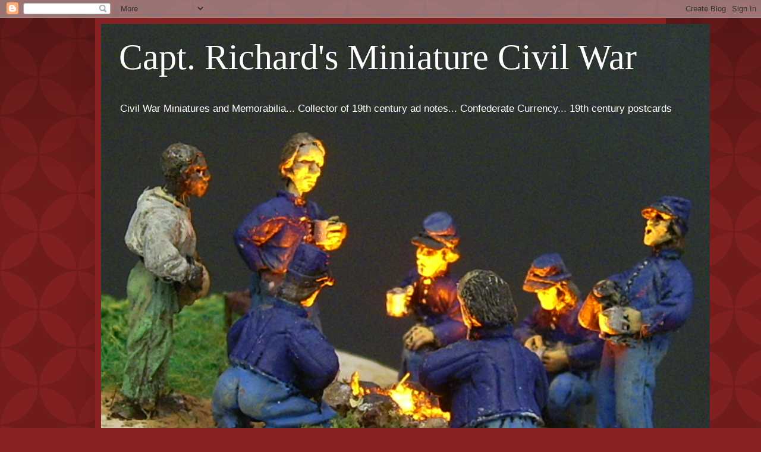

--- FILE ---
content_type: text/html; charset=UTF-8
request_url: https://captainrichardsminiaturecivilwar.blogspot.com/2011/07/battle-honors.html
body_size: 26586
content:
<!DOCTYPE html>
<html class='v2' dir='ltr' lang='en'>
<head>
<link href='https://www.blogger.com/static/v1/widgets/335934321-css_bundle_v2.css' rel='stylesheet' type='text/css'/>
<meta content='width=1100' name='viewport'/>
<meta content='text/html; charset=UTF-8' http-equiv='Content-Type'/>
<meta content='blogger' name='generator'/>
<link href='https://captainrichardsminiaturecivilwar.blogspot.com/favicon.ico' rel='icon' type='image/x-icon'/>
<link href='http://captainrichardsminiaturecivilwar.blogspot.com/2011/07/battle-honors.html' rel='canonical'/>
<link rel="alternate" type="application/atom+xml" title="Capt. Richard&#39;s Miniature Civil War - Atom" href="https://captainrichardsminiaturecivilwar.blogspot.com/feeds/posts/default" />
<link rel="alternate" type="application/rss+xml" title="Capt. Richard&#39;s Miniature Civil War - RSS" href="https://captainrichardsminiaturecivilwar.blogspot.com/feeds/posts/default?alt=rss" />
<link rel="service.post" type="application/atom+xml" title="Capt. Richard&#39;s Miniature Civil War - Atom" href="https://www.blogger.com/feeds/3824421668081446600/posts/default" />

<link rel="alternate" type="application/atom+xml" title="Capt. Richard&#39;s Miniature Civil War - Atom" href="https://captainrichardsminiaturecivilwar.blogspot.com/feeds/4576032209280039413/comments/default" />
<!--Can't find substitution for tag [blog.ieCssRetrofitLinks]-->
<link href='https://blogger.googleusercontent.com/img/b/R29vZ2xl/AVvXsEhk0XpBlHQNPR1teTZszcrETuKg3m8RHPrLlJYzS88BxTCzgxtZ1TYytTSrSBg1uz1gLznJ0goR4Gg-jzInACZKePg7ebzbm-AMmBnXhYRQJuxgQ63zQ7ZyB9pLwP28b_9ED_tal13KMYw8/s320/PIC_0528+7.JPG' rel='image_src'/>
<meta content='http://captainrichardsminiaturecivilwar.blogspot.com/2011/07/battle-honors.html' property='og:url'/>
<meta content='Battle Honors' property='og:title'/>
<meta content=',                                                                                   Good morning,  Heres a cavalry man applying battle honor...' property='og:description'/>
<meta content='https://blogger.googleusercontent.com/img/b/R29vZ2xl/AVvXsEhk0XpBlHQNPR1teTZszcrETuKg3m8RHPrLlJYzS88BxTCzgxtZ1TYytTSrSBg1uz1gLznJ0goR4Gg-jzInACZKePg7ebzbm-AMmBnXhYRQJuxgQ63zQ7ZyB9pLwP28b_9ED_tal13KMYw8/w1200-h630-p-k-no-nu/PIC_0528+7.JPG' property='og:image'/>
<title>Capt. Richard's Miniature Civil War: Battle Honors</title>
<style id='page-skin-1' type='text/css'><!--
/*
-----------------------------------------------
Blogger Template Style
Name:     Simple
Designer: Blogger
URL:      www.blogger.com
----------------------------------------------- */
/* Content
----------------------------------------------- */
body {
font: normal normal 12px Arial, Tahoma, Helvetica, FreeSans, sans-serif;
color: #fff5ee;
background: #882222 url(//themes.googleusercontent.com/image?id=0BwVBOzw_-hbMODkzNDVjYTEtYzNiYi00YjRkLThkZjAtOGM0MGI5NzRhZjM4) repeat scroll top left;
padding: 0 40px 40px 40px;
}
html body .region-inner {
min-width: 0;
max-width: 100%;
width: auto;
}
h2 {
font-size: 22px;
}
a:link {
text-decoration:none;
color: #ffffcc;
}
a:visited {
text-decoration:none;
color: #ddbb99;
}
a:hover {
text-decoration:underline;
color: #ffffff;
}
.body-fauxcolumn-outer .fauxcolumn-inner {
background: transparent none repeat scroll top left;
_background-image: none;
}
.body-fauxcolumn-outer .cap-top {
position: absolute;
z-index: 1;
height: 400px;
width: 100%;
}
.body-fauxcolumn-outer .cap-top .cap-left {
width: 100%;
background: transparent url(//www.blogblog.com/1kt/simple/gradients_deep.png) repeat-x scroll top left;
_background-image: none;
}
.content-outer {
-moz-box-shadow: 0 0 40px rgba(0, 0, 0, .15);
-webkit-box-shadow: 0 0 5px rgba(0, 0, 0, .15);
-goog-ms-box-shadow: 0 0 10px #333333;
box-shadow: 0 0 40px rgba(0, 0, 0, .15);
margin-bottom: 1px;
}
.content-inner {
padding: 10px 10px;
}
.content-inner {
background-color: #882222;
}
/* Header
----------------------------------------------- */
.header-outer {
background: transparent url(//www.blogblog.com/1kt/simple/gradients_deep.png) repeat-x scroll 0 -400px;
_background-image: none;
}
.Header h1 {
font: normal normal 60px Georgia, Utopia, 'Palatino Linotype', Palatino, serif;
color: #ffffff;
text-shadow: -1px -1px 1px rgba(0, 0, 0, .2);
}
.Header h1 a {
color: #ffffff;
}
.Header .description {
font-size: 140%;
color: #ffffff;
}
.header-inner .Header .titlewrapper {
padding: 22px 30px;
}
.header-inner .Header .descriptionwrapper {
padding: 0 30px;
}
/* Tabs
----------------------------------------------- */
.tabs-inner .section:first-child {
border-top: 0 solid #772222;
}
.tabs-inner .section:first-child ul {
margin-top: -0;
border-top: 0 solid #772222;
border-left: 0 solid #772222;
border-right: 0 solid #772222;
}
.tabs-inner .widget ul {
background: #662222 none repeat-x scroll 0 -800px;
_background-image: none;
border-bottom: 1px solid #772222;
margin-top: 1px;
margin-left: -30px;
margin-right: -30px;
}
.tabs-inner .widget li a {
display: inline-block;
padding: .6em 1em;
font: normal normal 14px Arial, Tahoma, Helvetica, FreeSans, sans-serif;
color: #ffffcc;
border-left: 1px solid #882222;
border-right: 0 solid #772222;
}
.tabs-inner .widget li:first-child a {
border-left: none;
}
.tabs-inner .widget li.selected a, .tabs-inner .widget li a:hover {
color: #ffffff;
background-color: #552222;
text-decoration: none;
}
/* Columns
----------------------------------------------- */
.main-outer {
border-top: 0 solid #772222;
}
.fauxcolumn-left-outer .fauxcolumn-inner {
border-right: 1px solid #772222;
}
.fauxcolumn-right-outer .fauxcolumn-inner {
border-left: 1px solid #772222;
}
/* Headings
----------------------------------------------- */
div.widget > h2,
div.widget h2.title {
margin: 0 0 1em 0;
font: normal bold 11px Arial, Tahoma, Helvetica, FreeSans, sans-serif;
color: #ffffff;
}
/* Widgets
----------------------------------------------- */
.widget .zippy {
color: #999999;
text-shadow: 2px 2px 1px rgba(0, 0, 0, .1);
}
.widget .popular-posts ul {
list-style: none;
}
/* Posts
----------------------------------------------- */
h2.date-header {
font: normal bold 11px Arial, Tahoma, Helvetica, FreeSans, sans-serif;
}
.date-header span {
background-color: transparent;
color: #fff5ee;
padding: inherit;
letter-spacing: inherit;
margin: inherit;
}
.main-inner {
padding-top: 30px;
padding-bottom: 30px;
}
.main-inner .column-center-inner {
padding: 0 15px;
}
.main-inner .column-center-inner .section {
margin: 0 15px;
}
.post {
margin: 0 0 25px 0;
}
h3.post-title, .comments h4 {
font: normal normal 22px Arial, Tahoma, Helvetica, FreeSans, sans-serif;
margin: .75em 0 0;
}
.post-body {
font-size: 110%;
line-height: 1.4;
position: relative;
}
.post-body img, .post-body .tr-caption-container, .Profile img, .Image img,
.BlogList .item-thumbnail img {
padding: 4px;
background: #ffffff;
border: 1px solid #660000;
-moz-box-shadow: 1px 1px 5px rgba(0, 0, 0, .1);
-webkit-box-shadow: 1px 1px 5px rgba(0, 0, 0, .1);
box-shadow: 1px 1px 5px rgba(0, 0, 0, .1);
}
.post-body img, .post-body .tr-caption-container {
padding: 8px;
}
.post-body .tr-caption-container {
color: #333333;
}
.post-body .tr-caption-container img {
padding: 0;
background: transparent;
border: none;
-moz-box-shadow: 0 0 0 rgba(0, 0, 0, .1);
-webkit-box-shadow: 0 0 0 rgba(0, 0, 0, .1);
box-shadow: 0 0 0 rgba(0, 0, 0, .1);
}
.post-header {
margin: 0 0 1.5em;
line-height: 1.6;
font-size: 90%;
}
.post-footer {
margin: 20px -2px 0;
padding: 5px 10px;
color: #eeddcc;
background-color: #772222;
border-bottom: 1px solid transparent;
line-height: 1.6;
font-size: 90%;
}
#comments .comment-author {
padding-top: 1.5em;
border-top: 1px solid #772222;
background-position: 0 1.5em;
}
#comments .comment-author:first-child {
padding-top: 0;
border-top: none;
}
.avatar-image-container {
margin: .2em 0 0;
}
#comments .avatar-image-container img {
border: 1px solid #660000;
}
/* Comments
----------------------------------------------- */
.comments .comments-content .icon.blog-author {
background-repeat: no-repeat;
background-image: url([data-uri]);
}
.comments .comments-content .loadmore a {
border-top: 1px solid #999999;
border-bottom: 1px solid #999999;
}
.comments .comment-thread.inline-thread {
background-color: #772222;
}
.comments .continue {
border-top: 2px solid #999999;
}
/* Accents
---------------------------------------------- */
.section-columns td.columns-cell {
border-left: 1px solid #772222;
}
.blog-pager {
background: transparent none no-repeat scroll top center;
}
.blog-pager-older-link, .home-link,
.blog-pager-newer-link {
background-color: #882222;
padding: 5px;
}
.footer-outer {
border-top: 0 dashed #bbbbbb;
}
/* Mobile
----------------------------------------------- */
body.mobile  {
background-size: auto;
}
.mobile .body-fauxcolumn-outer {
background: transparent none repeat scroll top left;
}
.mobile .body-fauxcolumn-outer .cap-top {
background-size: 100% auto;
}
.mobile .content-outer {
-webkit-box-shadow: 0 0 3px rgba(0, 0, 0, .15);
box-shadow: 0 0 3px rgba(0, 0, 0, .15);
}
.mobile .tabs-inner .widget ul {
margin-left: 0;
margin-right: 0;
}
.mobile .post {
margin: 0;
}
.mobile .main-inner .column-center-inner .section {
margin: 0;
}
.mobile .date-header span {
padding: 0.1em 10px;
margin: 0 -10px;
}
.mobile h3.post-title {
margin: 0;
}
.mobile .blog-pager {
background: transparent none no-repeat scroll top center;
}
.mobile .footer-outer {
border-top: none;
}
.mobile .main-inner, .mobile .footer-inner {
background-color: #882222;
}
.mobile-index-contents {
color: #fff5ee;
}
.mobile-link-button {
background-color: #ffffcc;
}
.mobile-link-button a:link, .mobile-link-button a:visited {
color: #882222;
}
.mobile .tabs-inner .section:first-child {
border-top: none;
}
.mobile .tabs-inner .PageList .widget-content {
background-color: #552222;
color: #ffffff;
border-top: 1px solid #772222;
border-bottom: 1px solid #772222;
}
.mobile .tabs-inner .PageList .widget-content .pagelist-arrow {
border-left: 1px solid #772222;
}

--></style>
<style id='template-skin-1' type='text/css'><!--
body {
min-width: 960px;
}
.content-outer, .content-fauxcolumn-outer, .region-inner {
min-width: 960px;
max-width: 960px;
_width: 960px;
}
.main-inner .columns {
padding-left: 0;
padding-right: 370px;
}
.main-inner .fauxcolumn-center-outer {
left: 0;
right: 370px;
/* IE6 does not respect left and right together */
_width: expression(this.parentNode.offsetWidth -
parseInt("0") -
parseInt("370px") + 'px');
}
.main-inner .fauxcolumn-left-outer {
width: 0;
}
.main-inner .fauxcolumn-right-outer {
width: 370px;
}
.main-inner .column-left-outer {
width: 0;
right: 100%;
margin-left: -0;
}
.main-inner .column-right-outer {
width: 370px;
margin-right: -370px;
}
#layout {
min-width: 0;
}
#layout .content-outer {
min-width: 0;
width: 800px;
}
#layout .region-inner {
min-width: 0;
width: auto;
}
body#layout div.add_widget {
padding: 8px;
}
body#layout div.add_widget a {
margin-left: 32px;
}
--></style>
<style>
    body {background-image:url(\/\/themes.googleusercontent.com\/image?id=0BwVBOzw_-hbMODkzNDVjYTEtYzNiYi00YjRkLThkZjAtOGM0MGI5NzRhZjM4);}
    
@media (max-width: 200px) { body {background-image:url(\/\/themes.googleusercontent.com\/image?id=0BwVBOzw_-hbMODkzNDVjYTEtYzNiYi00YjRkLThkZjAtOGM0MGI5NzRhZjM4&options=w200);}}
@media (max-width: 400px) and (min-width: 201px) { body {background-image:url(\/\/themes.googleusercontent.com\/image?id=0BwVBOzw_-hbMODkzNDVjYTEtYzNiYi00YjRkLThkZjAtOGM0MGI5NzRhZjM4&options=w400);}}
@media (max-width: 800px) and (min-width: 401px) { body {background-image:url(\/\/themes.googleusercontent.com\/image?id=0BwVBOzw_-hbMODkzNDVjYTEtYzNiYi00YjRkLThkZjAtOGM0MGI5NzRhZjM4&options=w800);}}
@media (max-width: 1200px) and (min-width: 801px) { body {background-image:url(\/\/themes.googleusercontent.com\/image?id=0BwVBOzw_-hbMODkzNDVjYTEtYzNiYi00YjRkLThkZjAtOGM0MGI5NzRhZjM4&options=w1200);}}
/* Last tag covers anything over one higher than the previous max-size cap. */
@media (min-width: 1201px) { body {background-image:url(\/\/themes.googleusercontent.com\/image?id=0BwVBOzw_-hbMODkzNDVjYTEtYzNiYi00YjRkLThkZjAtOGM0MGI5NzRhZjM4&options=w1600);}}
  </style>
<link href='https://www.blogger.com/dyn-css/authorization.css?targetBlogID=3824421668081446600&amp;zx=ab0b2a0d-d576-40c9-ae5b-2197a824596e' media='none' onload='if(media!=&#39;all&#39;)media=&#39;all&#39;' rel='stylesheet'/><noscript><link href='https://www.blogger.com/dyn-css/authorization.css?targetBlogID=3824421668081446600&amp;zx=ab0b2a0d-d576-40c9-ae5b-2197a824596e' rel='stylesheet'/></noscript>
<meta name='google-adsense-platform-account' content='ca-host-pub-1556223355139109'/>
<meta name='google-adsense-platform-domain' content='blogspot.com'/>

</head>
<body class='loading variant-deep'>
<div class='navbar section' id='navbar' name='Navbar'><div class='widget Navbar' data-version='1' id='Navbar1'><script type="text/javascript">
    function setAttributeOnload(object, attribute, val) {
      if(window.addEventListener) {
        window.addEventListener('load',
          function(){ object[attribute] = val; }, false);
      } else {
        window.attachEvent('onload', function(){ object[attribute] = val; });
      }
    }
  </script>
<div id="navbar-iframe-container"></div>
<script type="text/javascript" src="https://apis.google.com/js/platform.js"></script>
<script type="text/javascript">
      gapi.load("gapi.iframes:gapi.iframes.style.bubble", function() {
        if (gapi.iframes && gapi.iframes.getContext) {
          gapi.iframes.getContext().openChild({
              url: 'https://www.blogger.com/navbar/3824421668081446600?po\x3d4576032209280039413\x26origin\x3dhttps://captainrichardsminiaturecivilwar.blogspot.com',
              where: document.getElementById("navbar-iframe-container"),
              id: "navbar-iframe"
          });
        }
      });
    </script><script type="text/javascript">
(function() {
var script = document.createElement('script');
script.type = 'text/javascript';
script.src = '//pagead2.googlesyndication.com/pagead/js/google_top_exp.js';
var head = document.getElementsByTagName('head')[0];
if (head) {
head.appendChild(script);
}})();
</script>
</div></div>
<div class='body-fauxcolumns'>
<div class='fauxcolumn-outer body-fauxcolumn-outer'>
<div class='cap-top'>
<div class='cap-left'></div>
<div class='cap-right'></div>
</div>
<div class='fauxborder-left'>
<div class='fauxborder-right'></div>
<div class='fauxcolumn-inner'>
</div>
</div>
<div class='cap-bottom'>
<div class='cap-left'></div>
<div class='cap-right'></div>
</div>
</div>
</div>
<div class='content'>
<div class='content-fauxcolumns'>
<div class='fauxcolumn-outer content-fauxcolumn-outer'>
<div class='cap-top'>
<div class='cap-left'></div>
<div class='cap-right'></div>
</div>
<div class='fauxborder-left'>
<div class='fauxborder-right'></div>
<div class='fauxcolumn-inner'>
</div>
</div>
<div class='cap-bottom'>
<div class='cap-left'></div>
<div class='cap-right'></div>
</div>
</div>
</div>
<div class='content-outer'>
<div class='content-cap-top cap-top'>
<div class='cap-left'></div>
<div class='cap-right'></div>
</div>
<div class='fauxborder-left content-fauxborder-left'>
<div class='fauxborder-right content-fauxborder-right'></div>
<div class='content-inner'>
<header>
<div class='header-outer'>
<div class='header-cap-top cap-top'>
<div class='cap-left'></div>
<div class='cap-right'></div>
</div>
<div class='fauxborder-left header-fauxborder-left'>
<div class='fauxborder-right header-fauxborder-right'></div>
<div class='region-inner header-inner'>
<div class='header section' id='header' name='Header'><div class='widget Header' data-version='1' id='Header1'>
<div id='header-inner' style='background-image: url("https://blogger.googleusercontent.com/img/b/R29vZ2xl/AVvXsEhBqojYV5j78csCm75wgLyGfYXnG8W8Ni6KZUMm0zfn3hdHR5hz39UUcsqwkvnbElG-btN4b5v5Nz-fKyh-7KOu6_zDu_qyCqHSrL0lDbukug_VYomua6xyH1CKK6p2MvvTiYNbN4l0-1aB/s1600/PIC_050312.jpg"); background-position: left; width: 1024px; min-height: 768px; _height: 768px; background-repeat: no-repeat; '>
<div class='titlewrapper' style='background: transparent'>
<h1 class='title' style='background: transparent; border-width: 0px'>
<a href='https://captainrichardsminiaturecivilwar.blogspot.com/'>
Capt. Richard's Miniature Civil War
</a>
</h1>
</div>
<div class='descriptionwrapper'>
<p class='description'><span>Civil War Miniatures and Memorabilia...
Collector of 19th century ad notes...
Confederate Currency...
19th century postcards</span></p>
</div>
</div>
</div></div>
</div>
</div>
<div class='header-cap-bottom cap-bottom'>
<div class='cap-left'></div>
<div class='cap-right'></div>
</div>
</div>
</header>
<div class='tabs-outer'>
<div class='tabs-cap-top cap-top'>
<div class='cap-left'></div>
<div class='cap-right'></div>
</div>
<div class='fauxborder-left tabs-fauxborder-left'>
<div class='fauxborder-right tabs-fauxborder-right'></div>
<div class='region-inner tabs-inner'>
<div class='tabs no-items section' id='crosscol' name='Cross-Column'></div>
<div class='tabs no-items section' id='crosscol-overflow' name='Cross-Column 2'></div>
</div>
</div>
<div class='tabs-cap-bottom cap-bottom'>
<div class='cap-left'></div>
<div class='cap-right'></div>
</div>
</div>
<div class='main-outer'>
<div class='main-cap-top cap-top'>
<div class='cap-left'></div>
<div class='cap-right'></div>
</div>
<div class='fauxborder-left main-fauxborder-left'>
<div class='fauxborder-right main-fauxborder-right'></div>
<div class='region-inner main-inner'>
<div class='columns fauxcolumns'>
<div class='fauxcolumn-outer fauxcolumn-center-outer'>
<div class='cap-top'>
<div class='cap-left'></div>
<div class='cap-right'></div>
</div>
<div class='fauxborder-left'>
<div class='fauxborder-right'></div>
<div class='fauxcolumn-inner'>
</div>
</div>
<div class='cap-bottom'>
<div class='cap-left'></div>
<div class='cap-right'></div>
</div>
</div>
<div class='fauxcolumn-outer fauxcolumn-left-outer'>
<div class='cap-top'>
<div class='cap-left'></div>
<div class='cap-right'></div>
</div>
<div class='fauxborder-left'>
<div class='fauxborder-right'></div>
<div class='fauxcolumn-inner'>
</div>
</div>
<div class='cap-bottom'>
<div class='cap-left'></div>
<div class='cap-right'></div>
</div>
</div>
<div class='fauxcolumn-outer fauxcolumn-right-outer'>
<div class='cap-top'>
<div class='cap-left'></div>
<div class='cap-right'></div>
</div>
<div class='fauxborder-left'>
<div class='fauxborder-right'></div>
<div class='fauxcolumn-inner'>
</div>
</div>
<div class='cap-bottom'>
<div class='cap-left'></div>
<div class='cap-right'></div>
</div>
</div>
<!-- corrects IE6 width calculation -->
<div class='columns-inner'>
<div class='column-center-outer'>
<div class='column-center-inner'>
<div class='main section' id='main' name='Main'><div class='widget Blog' data-version='1' id='Blog1'>
<div class='blog-posts hfeed'>

          <div class="date-outer">
        
<h2 class='date-header'><span>Friday, July 1, 2011</span></h2>

          <div class="date-posts">
        
<div class='post-outer'>
<div class='post hentry uncustomized-post-template' itemprop='blogPost' itemscope='itemscope' itemtype='http://schema.org/BlogPosting'>
<meta content='https://blogger.googleusercontent.com/img/b/R29vZ2xl/AVvXsEhk0XpBlHQNPR1teTZszcrETuKg3m8RHPrLlJYzS88BxTCzgxtZ1TYytTSrSBg1uz1gLznJ0goR4Gg-jzInACZKePg7ebzbm-AMmBnXhYRQJuxgQ63zQ7ZyB9pLwP28b_9ED_tal13KMYw8/s320/PIC_0528+7.JPG' itemprop='image_url'/>
<meta content='3824421668081446600' itemprop='blogId'/>
<meta content='4576032209280039413' itemprop='postId'/>
<a name='4576032209280039413'></a>
<h3 class='post-title entry-title' itemprop='name'>
Battle Honors
</h3>
<div class='post-header'>
<div class='post-header-line-1'></div>
</div>
<div class='post-body entry-content' id='post-body-4576032209280039413' itemprop='description articleBody'>
<div class="separator" style="clear: both; text-align: center;"><a href="https://blogger.googleusercontent.com/img/b/R29vZ2xl/AVvXsEhk0XpBlHQNPR1teTZszcrETuKg3m8RHPrLlJYzS88BxTCzgxtZ1TYytTSrSBg1uz1gLznJ0goR4Gg-jzInACZKePg7ebzbm-AMmBnXhYRQJuxgQ63zQ7ZyB9pLwP28b_9ED_tal13KMYw8/s1600/PIC_0528+7.JPG" imageanchor="1" style="clear: left; float: left; margin-bottom: 1em; margin-right: 1em;"><img border="0" height="240" src="https://blogger.googleusercontent.com/img/b/R29vZ2xl/AVvXsEhk0XpBlHQNPR1teTZszcrETuKg3m8RHPrLlJYzS88BxTCzgxtZ1TYytTSrSBg1uz1gLznJ0goR4Gg-jzInACZKePg7ebzbm-AMmBnXhYRQJuxgQ63zQ7ZyB9pLwP28b_9ED_tal13KMYw8/s320/PIC_0528+7.JPG" width="320" /></a></div>, &nbsp; &nbsp; &nbsp; &nbsp; &nbsp; &nbsp; &nbsp; &nbsp; &nbsp; &nbsp; &nbsp; &nbsp; &nbsp; &nbsp; &nbsp; &nbsp; &nbsp; &nbsp; &nbsp; &nbsp; &nbsp; &nbsp; &nbsp; &nbsp; &nbsp; &nbsp; &nbsp; &nbsp; &nbsp; &nbsp; &nbsp; &nbsp; &nbsp; &nbsp; &nbsp; &nbsp; &nbsp; &nbsp; &nbsp; &nbsp; &nbsp; Good morning,<br />
<a href="https://blogger.googleusercontent.com/img/b/R29vZ2xl/AVvXsEhCQcINNilt669fUcUkgQS12mL_5N5bQZ63DvS0hhZaDXkABFad3upyaW6okJ_efypwwaYWK8q1GxfsnJcrzL8qdqhxGymgUWbF8b1CFPDVYe5Bh1Yekz6v7d7XI_A-zzr7nP9z4flh65Cd/s1600/PIC_0526+8.JPG" imageanchor="1" style="clear: left; float: left; margin-bottom: 1em; margin-right: 1em;"><img border="0" height="240" src="https://blogger.googleusercontent.com/img/b/R29vZ2xl/AVvXsEhCQcINNilt669fUcUkgQS12mL_5N5bQZ63DvS0hhZaDXkABFad3upyaW6okJ_efypwwaYWK8q1GxfsnJcrzL8qdqhxGymgUWbF8b1CFPDVYe5Bh1Yekz6v7d7XI_A-zzr7nP9z4flh65Cd/s320/PIC_0526+8.JPG" width="320" /></a>Heres a cavalry man applying battle honors with a rookie infantry man looking on. &nbsp;Instead of using static grass on this I used a piece of terry cloth painted green. All of the terrain on my table is done with either terry cloth or imitation rabbits fur.<br />
<table align="center" cellpadding="0" cellspacing="0" class="tr-caption-container" style="float: left; margin-right: 1em; text-align: left;"><tbody>
<tr><td style="text-align: center;"><a href="https://blogger.googleusercontent.com/img/b/R29vZ2xl/AVvXsEigx3BI4Pm2EQHOEl0DTG89TyWgU2k_t0hA2gcXo_TkBMvNkRH5RzxIYnLO1mk1SUfPdlXf-W7VJPON3N4G9tpfFz5im4kIOUN7FsnQSoyidI2RmDRDNO5OhASnNiemXvuyHnB8bNfBft0r/s1600/PIC_0534+5.JPG" imageanchor="1" style="margin-left: auto; margin-right: auto;"><img border="0" height="240" src="https://blogger.googleusercontent.com/img/b/R29vZ2xl/AVvXsEigx3BI4Pm2EQHOEl0DTG89TyWgU2k_t0hA2gcXo_TkBMvNkRH5RzxIYnLO1mk1SUfPdlXf-W7VJPON3N4G9tpfFz5im4kIOUN7FsnQSoyidI2RmDRDNO5OhASnNiemXvuyHnB8bNfBft0r/s320/PIC_0534+5.JPG" width="320" /></a></td></tr>
<tr><td class="tr-caption" style="text-align: center;"><br />
</td></tr>
</tbody></table><table align="center" cellpadding="0" cellspacing="0" class="tr-caption-container" style="margin-left: auto; margin-right: auto; text-align: center;"><tbody>
<tr><td style="text-align: center;"><img border="0" height="240" src="https://blogger.googleusercontent.com/img/b/R29vZ2xl/AVvXsEhIW_oKxq5xe3hrDu82NSzzPq3L0azxZwrCi68CVfqOoAifw_rAkXWQHyyRRCMD2H7DacVqbREUl0YsSjOwwZS6yvDr5h2ontJV6Vdtz464vlnPUxPQ34qzI3hP-AOJj5ye9QESh6-odjbR/s320/PIC_0536+3.JPG" style="margin-left: auto; margin-right: auto;" width="320" /></td></tr>
<tr><td class="tr-caption" style="text-align: center;"><br />
</td></tr>
</tbody></table><div class="separator" style="clear: both; text-align: center;"><a href="https://blogger.googleusercontent.com/img/b/R29vZ2xl/AVvXsEjArKXTP35TAAm_05j0Ff3rgmq4VLhaB3m1OJBNKO4w-F3Evzyh6OaFYxZTzmpSsFZs9q3ZGCEAgbnrYo-1G4JEDxzKdS67a4RzaxYqZ0UwYkoa9t87pP3ae5QQHRn4AOt4U7HvqYmF0fji/s1600/PIC_0522+6.JPG" imageanchor="1" style="clear: left; float: left; margin-bottom: 1em; margin-right: 1em;"><img border="0" height="240" src="https://blogger.googleusercontent.com/img/b/R29vZ2xl/AVvXsEjArKXTP35TAAm_05j0Ff3rgmq4VLhaB3m1OJBNKO4w-F3Evzyh6OaFYxZTzmpSsFZs9q3ZGCEAgbnrYo-1G4JEDxzKdS67a4RzaxYqZ0UwYkoa9t87pP3ae5QQHRn4AOt4U7HvqYmF0fji/s320/PIC_0522+6.JPG" width="320" /></a></div><div class="separator" style="clear: both; text-align: center;"></div><div class="separator" style="clear: both; text-align: center;"><a href="https://blogger.googleusercontent.com/img/b/R29vZ2xl/AVvXsEgtwB043Naf4NqVo5ZN7YXh13mpYc42N-rv5LTxeseVSMbDLde9_DTvdQtJvVm-t6lGWwxkhNCvmzGW99ZHPN3sG_xwVjD4uv02sAgPoR9jz24fP4VNo853BHAss9Mpcd66-U2p-WS1L_k5/s1600/PIC_0524+7.JPG" imageanchor="1" style="clear: left; float: left; margin-bottom: 1em; margin-right: 1em;"><img border="0" height="240" src="https://blogger.googleusercontent.com/img/b/R29vZ2xl/AVvXsEgtwB043Naf4NqVo5ZN7YXh13mpYc42N-rv5LTxeseVSMbDLde9_DTvdQtJvVm-t6lGWwxkhNCvmzGW99ZHPN3sG_xwVjD4uv02sAgPoR9jz24fP4VNo853BHAss9Mpcd66-U2p-WS1L_k5/s320/PIC_0524+7.JPG" width="320" /></a></div><a href="https://blogger.googleusercontent.com/img/b/R29vZ2xl/AVvXsEhDhgo9XV3zWR1TZHyxI3U-834aNjj_FaniAcrY-Rgfd9SLMrKGwB0woRjTMHi7RPOJk1DOThpBve-4vlrPnCNb1ZukTyQkIpdBx3H0Vv3GkRuszKk9nUUSSW4wXWoIx2N7-ZI7TDUDPd3R/s1600/PIC_0532+7.JPG" imageanchor="1" style="clear: left; float: left; margin-bottom: 1em; margin-right: 1em;"><img border="0" height="240" src="https://blogger.googleusercontent.com/img/b/R29vZ2xl/AVvXsEhDhgo9XV3zWR1TZHyxI3U-834aNjj_FaniAcrY-Rgfd9SLMrKGwB0woRjTMHi7RPOJk1DOThpBve-4vlrPnCNb1ZukTyQkIpdBx3H0Vv3GkRuszKk9nUUSSW4wXWoIx2N7-ZI7TDUDPd3R/s320/PIC_0532+7.JPG" width="320" /></a><table align="center" cellpadding="0" cellspacing="0" class="tr-caption-container" style="margin-left: auto; margin-right: auto; text-align: center;"><tbody>
<tr><td style="text-align: center;"><a href="https://blogger.googleusercontent.com/img/b/R29vZ2xl/AVvXsEh_JVZReYohG7CPqadmrKQpXr1QmVb0j8aZyeON8tT40ZIoX9JfyxB5gX2IBaVyyNavy3RsZh71Yf-SRFk7XH6cejLCUbZYBHyChOXKzgMPGhZ_qZdo85EJ53Ly75a2xYRuXvWagv9L7UoY/s1600/PIC_0530+8.JPG" imageanchor="1" style="margin-left: auto; margin-right: auto;"><img border="0" height="240" src="https://blogger.googleusercontent.com/img/b/R29vZ2xl/AVvXsEh_JVZReYohG7CPqadmrKQpXr1QmVb0j8aZyeON8tT40ZIoX9JfyxB5gX2IBaVyyNavy3RsZh71Yf-SRFk7XH6cejLCUbZYBHyChOXKzgMPGhZ_qZdo85EJ53Ly75a2xYRuXvWagv9L7UoY/s320/PIC_0530+8.JPG" width="320" /></a></td></tr>
<tr><td class="tr-caption" style="text-align: center;"><br />
</td></tr>
</tbody></table>
<div style='clear: both;'></div>
</div>
<div class='post-footer'>
<div class='post-footer-line post-footer-line-1'>
<span class='post-author vcard'>
Posted by
<span class='fn' itemprop='author' itemscope='itemscope' itemtype='http://schema.org/Person'>
<meta content='https://www.blogger.com/profile/17149386738466118837' itemprop='url'/>
<a class='g-profile' href='https://www.blogger.com/profile/17149386738466118837' rel='author' title='author profile'>
<span itemprop='name'>Captain Richard&#39;s miniature Civil War</span>
</a>
</span>
</span>
<span class='post-timestamp'>
at
<meta content='http://captainrichardsminiaturecivilwar.blogspot.com/2011/07/battle-honors.html' itemprop='url'/>
<a class='timestamp-link' href='https://captainrichardsminiaturecivilwar.blogspot.com/2011/07/battle-honors.html' rel='bookmark' title='permanent link'><abbr class='published' itemprop='datePublished' title='2011-07-01T09:08:00-07:00'>9:08&#8239;AM</abbr></a>
</span>
<span class='post-comment-link'>
</span>
<span class='post-icons'>
<span class='item-control blog-admin pid-290113425'>
<a href='https://www.blogger.com/post-edit.g?blogID=3824421668081446600&postID=4576032209280039413&from=pencil' title='Edit Post'>
<img alt='' class='icon-action' height='18' src='https://resources.blogblog.com/img/icon18_edit_allbkg.gif' width='18'/>
</a>
</span>
</span>
<div class='post-share-buttons goog-inline-block'>
</div>
</div>
<div class='post-footer-line post-footer-line-2'>
<span class='post-labels'>
</span>
</div>
<div class='post-footer-line post-footer-line-3'>
<span class='post-location'>
</span>
</div>
</div>
</div>
<div class='comments' id='comments'>
<a name='comments'></a>
<h4>19 comments:</h4>
<div class='comments-content'>
<script async='async' src='' type='text/javascript'></script>
<script type='text/javascript'>
    (function() {
      var items = null;
      var msgs = null;
      var config = {};

// <![CDATA[
      var cursor = null;
      if (items && items.length > 0) {
        cursor = parseInt(items[items.length - 1].timestamp) + 1;
      }

      var bodyFromEntry = function(entry) {
        var text = (entry &&
                    ((entry.content && entry.content.$t) ||
                     (entry.summary && entry.summary.$t))) ||
            '';
        if (entry && entry.gd$extendedProperty) {
          for (var k in entry.gd$extendedProperty) {
            if (entry.gd$extendedProperty[k].name == 'blogger.contentRemoved') {
              return '<span class="deleted-comment">' + text + '</span>';
            }
          }
        }
        return text;
      }

      var parse = function(data) {
        cursor = null;
        var comments = [];
        if (data && data.feed && data.feed.entry) {
          for (var i = 0, entry; entry = data.feed.entry[i]; i++) {
            var comment = {};
            // comment ID, parsed out of the original id format
            var id = /blog-(\d+).post-(\d+)/.exec(entry.id.$t);
            comment.id = id ? id[2] : null;
            comment.body = bodyFromEntry(entry);
            comment.timestamp = Date.parse(entry.published.$t) + '';
            if (entry.author && entry.author.constructor === Array) {
              var auth = entry.author[0];
              if (auth) {
                comment.author = {
                  name: (auth.name ? auth.name.$t : undefined),
                  profileUrl: (auth.uri ? auth.uri.$t : undefined),
                  avatarUrl: (auth.gd$image ? auth.gd$image.src : undefined)
                };
              }
            }
            if (entry.link) {
              if (entry.link[2]) {
                comment.link = comment.permalink = entry.link[2].href;
              }
              if (entry.link[3]) {
                var pid = /.*comments\/default\/(\d+)\?.*/.exec(entry.link[3].href);
                if (pid && pid[1]) {
                  comment.parentId = pid[1];
                }
              }
            }
            comment.deleteclass = 'item-control blog-admin';
            if (entry.gd$extendedProperty) {
              for (var k in entry.gd$extendedProperty) {
                if (entry.gd$extendedProperty[k].name == 'blogger.itemClass') {
                  comment.deleteclass += ' ' + entry.gd$extendedProperty[k].value;
                } else if (entry.gd$extendedProperty[k].name == 'blogger.displayTime') {
                  comment.displayTime = entry.gd$extendedProperty[k].value;
                }
              }
            }
            comments.push(comment);
          }
        }
        return comments;
      };

      var paginator = function(callback) {
        if (hasMore()) {
          var url = config.feed + '?alt=json&v=2&orderby=published&reverse=false&max-results=50';
          if (cursor) {
            url += '&published-min=' + new Date(cursor).toISOString();
          }
          window.bloggercomments = function(data) {
            var parsed = parse(data);
            cursor = parsed.length < 50 ? null
                : parseInt(parsed[parsed.length - 1].timestamp) + 1
            callback(parsed);
            window.bloggercomments = null;
          }
          url += '&callback=bloggercomments';
          var script = document.createElement('script');
          script.type = 'text/javascript';
          script.src = url;
          document.getElementsByTagName('head')[0].appendChild(script);
        }
      };
      var hasMore = function() {
        return !!cursor;
      };
      var getMeta = function(key, comment) {
        if ('iswriter' == key) {
          var matches = !!comment.author
              && comment.author.name == config.authorName
              && comment.author.profileUrl == config.authorUrl;
          return matches ? 'true' : '';
        } else if ('deletelink' == key) {
          return config.baseUri + '/comment/delete/'
               + config.blogId + '/' + comment.id;
        } else if ('deleteclass' == key) {
          return comment.deleteclass;
        }
        return '';
      };

      var replybox = null;
      var replyUrlParts = null;
      var replyParent = undefined;

      var onReply = function(commentId, domId) {
        if (replybox == null) {
          // lazily cache replybox, and adjust to suit this style:
          replybox = document.getElementById('comment-editor');
          if (replybox != null) {
            replybox.height = '250px';
            replybox.style.display = 'block';
            replyUrlParts = replybox.src.split('#');
          }
        }
        if (replybox && (commentId !== replyParent)) {
          replybox.src = '';
          document.getElementById(domId).insertBefore(replybox, null);
          replybox.src = replyUrlParts[0]
              + (commentId ? '&parentID=' + commentId : '')
              + '#' + replyUrlParts[1];
          replyParent = commentId;
        }
      };

      var hash = (window.location.hash || '#').substring(1);
      var startThread, targetComment;
      if (/^comment-form_/.test(hash)) {
        startThread = hash.substring('comment-form_'.length);
      } else if (/^c[0-9]+$/.test(hash)) {
        targetComment = hash.substring(1);
      }

      // Configure commenting API:
      var configJso = {
        'maxDepth': config.maxThreadDepth
      };
      var provider = {
        'id': config.postId,
        'data': items,
        'loadNext': paginator,
        'hasMore': hasMore,
        'getMeta': getMeta,
        'onReply': onReply,
        'rendered': true,
        'initComment': targetComment,
        'initReplyThread': startThread,
        'config': configJso,
        'messages': msgs
      };

      var render = function() {
        if (window.goog && window.goog.comments) {
          var holder = document.getElementById('comment-holder');
          window.goog.comments.render(holder, provider);
        }
      };

      // render now, or queue to render when library loads:
      if (window.goog && window.goog.comments) {
        render();
      } else {
        window.goog = window.goog || {};
        window.goog.comments = window.goog.comments || {};
        window.goog.comments.loadQueue = window.goog.comments.loadQueue || [];
        window.goog.comments.loadQueue.push(render);
      }
    })();
// ]]>
  </script>
<div id='comment-holder'>
<div class="comment-thread toplevel-thread"><ol id="top-ra"><li class="comment" id="c7168370829875417138"><div class="avatar-image-container"><img src="//blogger.googleusercontent.com/img/b/R29vZ2xl/AVvXsEhc82mwvJzROxg6xFEp6qdeOxlpFOh1_HpuP4CmtGmshwKOXEKlHFesZtvzMUJ2haN6SZ_F2YIQ2wJnnu_9VH_DvvqrXKaEBiOx9lTwsTCGy9aEflSeydma76uEOrBEvt0/s45-c/photo.jpg" alt=""/></div><div class="comment-block"><div class="comment-header"><cite class="user"><a href="https://www.blogger.com/profile/07352596392520905197" rel="nofollow">Ray Rousell</a></cite><span class="icon user "></span><span class="datetime secondary-text"><a rel="nofollow" href="https://captainrichardsminiaturecivilwar.blogspot.com/2011/07/battle-honors.html?showComment=1309538418302#c7168370829875417138">July 1, 2011 at 9:40&#8239;AM</a></span></div><p class="comment-content">What Matt said!!</p><span class="comment-actions secondary-text"><a class="comment-reply" target="_self" data-comment-id="7168370829875417138">Reply</a><span class="item-control blog-admin blog-admin pid-847457005"><a target="_self" href="https://www.blogger.com/comment/delete/3824421668081446600/7168370829875417138">Delete</a></span></span></div><div class="comment-replies"><div id="c7168370829875417138-rt" class="comment-thread inline-thread hidden"><span class="thread-toggle thread-expanded"><span class="thread-arrow"></span><span class="thread-count"><a target="_self">Replies</a></span></span><ol id="c7168370829875417138-ra" class="thread-chrome thread-expanded"><div></div><div id="c7168370829875417138-continue" class="continue"><a class="comment-reply" target="_self" data-comment-id="7168370829875417138">Reply</a></div></ol></div></div><div class="comment-replybox-single" id="c7168370829875417138-ce"></div></li><li class="comment" id="c4580671790471538733"><div class="avatar-image-container"><img src="//4.bp.blogspot.com/-eq0E3ICktVU/ZJPGfKrmfMI/AAAAAAAARLY/5OX5R4tC5cIVDQ0SbILaS-ouBce8tI7LwCK4BGAYYCw/s35/14656330_1284069294957612_5662794181700398141_n.jpg" alt=""/></div><div class="comment-block"><div class="comment-header"><cite class="user"><a href="https://www.blogger.com/profile/07724268555970663130" rel="nofollow">DeanM</a></cite><span class="icon user "></span><span class="datetime secondary-text"><a rel="nofollow" href="https://captainrichardsminiaturecivilwar.blogspot.com/2011/07/battle-honors.html?showComment=1309540716195#c4580671790471538733">July 1, 2011 at 10:18&#8239;AM</a></span></div><p class="comment-content">Marvelous work; great idea - never seen it reproduced before. Dean</p><span class="comment-actions secondary-text"><a class="comment-reply" target="_self" data-comment-id="4580671790471538733">Reply</a><span class="item-control blog-admin blog-admin pid-293096639"><a target="_self" href="https://www.blogger.com/comment/delete/3824421668081446600/4580671790471538733">Delete</a></span></span></div><div class="comment-replies"><div id="c4580671790471538733-rt" class="comment-thread inline-thread hidden"><span class="thread-toggle thread-expanded"><span class="thread-arrow"></span><span class="thread-count"><a target="_self">Replies</a></span></span><ol id="c4580671790471538733-ra" class="thread-chrome thread-expanded"><div></div><div id="c4580671790471538733-continue" class="continue"><a class="comment-reply" target="_self" data-comment-id="4580671790471538733">Reply</a></div></ol></div></div><div class="comment-replybox-single" id="c4580671790471538733-ce"></div></li><li class="comment" id="c6283703018406828711"><div class="avatar-image-container"><img src="//blogger.googleusercontent.com/img/b/R29vZ2xl/AVvXsEhn0Jr5kwTsjSj9fFXu7z_gKqiEo6Z3W9nCQzAnh9eOjRJsHDM6_P5BQfxv4jn1XW7GZrMbaxQZvihlRTTuaVSIIPTW8FWho1S9n4nFCwx13-ch7427c-W4rWcqEBxqdQ/s45-c/263143_232254243459459_7935023_n.jpg" alt=""/></div><div class="comment-block"><div class="comment-header"><cite class="user"><a href="https://www.blogger.com/profile/07132367534994617729" rel="nofollow">adeptgamer</a></cite><span class="icon user "></span><span class="datetime secondary-text"><a rel="nofollow" href="https://captainrichardsminiaturecivilwar.blogspot.com/2011/07/battle-honors.html?showComment=1309543407851#c6283703018406828711">July 1, 2011 at 11:03&#8239;AM</a></span></div><p class="comment-content">Fantastic work Captain! You&#39;re a diorama master.</p><span class="comment-actions secondary-text"><a class="comment-reply" target="_self" data-comment-id="6283703018406828711">Reply</a><span class="item-control blog-admin blog-admin pid-637138684"><a target="_self" href="https://www.blogger.com/comment/delete/3824421668081446600/6283703018406828711">Delete</a></span></span></div><div class="comment-replies"><div id="c6283703018406828711-rt" class="comment-thread inline-thread hidden"><span class="thread-toggle thread-expanded"><span class="thread-arrow"></span><span class="thread-count"><a target="_self">Replies</a></span></span><ol id="c6283703018406828711-ra" class="thread-chrome thread-expanded"><div></div><div id="c6283703018406828711-continue" class="continue"><a class="comment-reply" target="_self" data-comment-id="6283703018406828711">Reply</a></div></ol></div></div><div class="comment-replybox-single" id="c6283703018406828711-ce"></div></li><li class="comment" id="c9213819563558035519"><div class="avatar-image-container"><img src="//blogger.googleusercontent.com/img/b/R29vZ2xl/AVvXsEjvyZbzxCYxM7018Qpt4pHJ8Bn3dIXt1ailCjiVEc5B_Z8StY9dHcwbIFXW5CGUvNJ83RIAJtsseHEwqZwchz-S8bzsmoRTasT9yuHBiaXSW1UA_XUs4h6mZIS7pKMvNQ/s45-c/Round+Logo.PNG" alt=""/></div><div class="comment-block"><div class="comment-header"><cite class="user"><a href="https://www.blogger.com/profile/01513780769117472105" rel="nofollow">Dr. Willett&#39;s Workshop</a></cite><span class="icon user "></span><span class="datetime secondary-text"><a rel="nofollow" href="https://captainrichardsminiaturecivilwar.blogspot.com/2011/07/battle-honors.html?showComment=1309546272848#c9213819563558035519">July 1, 2011 at 11:51&#8239;AM</a></span></div><p class="comment-content">Great use of terry cloth!!!Never seen that on a diorama, working well. Really like your them too.</p><span class="comment-actions secondary-text"><a class="comment-reply" target="_self" data-comment-id="9213819563558035519">Reply</a><span class="item-control blog-admin blog-admin pid-685341341"><a target="_self" href="https://www.blogger.com/comment/delete/3824421668081446600/9213819563558035519">Delete</a></span></span></div><div class="comment-replies"><div id="c9213819563558035519-rt" class="comment-thread inline-thread hidden"><span class="thread-toggle thread-expanded"><span class="thread-arrow"></span><span class="thread-count"><a target="_self">Replies</a></span></span><ol id="c9213819563558035519-ra" class="thread-chrome thread-expanded"><div></div><div id="c9213819563558035519-continue" class="continue"><a class="comment-reply" target="_self" data-comment-id="9213819563558035519">Reply</a></div></ol></div></div><div class="comment-replybox-single" id="c9213819563558035519-ce"></div></li><li class="comment" id="c445022136399610601"><div class="avatar-image-container"><img src="//blogger.googleusercontent.com/img/b/R29vZ2xl/AVvXsEgBdJNG7f1ZWAaOJ6dFjKvQvRMRGQHsQLTA6JLT9uGBdS10AttFmdv7dXgIXJcgxa9z-nWToDgkAHTc-CW6Qgd8KJ4Kc080VtQHno-1c1WdIVu2L-4FFMWMobWBhxtvbg/s45-c/mw5yyd.jpg" alt=""/></div><div class="comment-block"><div class="comment-header"><cite class="user"><a href="https://www.blogger.com/profile/07698894821198907112" rel="nofollow">Paul&#180;s Bods</a></cite><span class="icon user "></span><span class="datetime secondary-text"><a rel="nofollow" href="https://captainrichardsminiaturecivilwar.blogspot.com/2011/07/battle-honors.html?showComment=1309548329404#c445022136399610601">July 1, 2011 at 12:25&#8239;PM</a></span></div><p class="comment-content">For me to say Excellent isn&#180;t good enough. You keep coming over with them.  You really bring life to the hobby....you&#180;re ideas are just ...just...??...something else beyond the call of duty.....great, a real pleasure to look at. . It&#180;s not just that you have the great ideas...it&#180;s the great realisation of them...Artist is the word  I&#180;m looking for.<br>Cheers<br>Paul</p><span class="comment-actions secondary-text"><a class="comment-reply" target="_self" data-comment-id="445022136399610601">Reply</a><span class="item-control blog-admin blog-admin pid-876722729"><a target="_self" href="https://www.blogger.com/comment/delete/3824421668081446600/445022136399610601">Delete</a></span></span></div><div class="comment-replies"><div id="c445022136399610601-rt" class="comment-thread inline-thread hidden"><span class="thread-toggle thread-expanded"><span class="thread-arrow"></span><span class="thread-count"><a target="_self">Replies</a></span></span><ol id="c445022136399610601-ra" class="thread-chrome thread-expanded"><div></div><div id="c445022136399610601-continue" class="continue"><a class="comment-reply" target="_self" data-comment-id="445022136399610601">Reply</a></div></ol></div></div><div class="comment-replybox-single" id="c445022136399610601-ce"></div></li><li class="comment" id="c107559078143147829"><div class="avatar-image-container"><img src="//blogger.googleusercontent.com/img/b/R29vZ2xl/AVvXsEjHMmSTuW3y0hq7sTuD8qmqiMYmFD997ErJehcUPiouLuJHCgXoYGLpOUHqay6DXtVcwXf8DSc2E09MmwAVdVWl-SlTuvu28yh6C49_0s9m9nDleWydM19u1KWugBck-A/s45-c/reb2.jpg" alt=""/></div><div class="comment-block"><div class="comment-header"><cite class="user"><a href="https://www.blogger.com/profile/14447816347472085277" rel="nofollow">Rodger</a></cite><span class="icon user "></span><span class="datetime secondary-text"><a rel="nofollow" href="https://captainrichardsminiaturecivilwar.blogspot.com/2011/07/battle-honors.html?showComment=1309556715398#c107559078143147829">July 1, 2011 at 2:45&#8239;PM</a></span></div><p class="comment-content">Brilliant idea and very well done. Love it.</p><span class="comment-actions secondary-text"><a class="comment-reply" target="_self" data-comment-id="107559078143147829">Reply</a><span class="item-control blog-admin blog-admin pid-24390832"><a target="_self" href="https://www.blogger.com/comment/delete/3824421668081446600/107559078143147829">Delete</a></span></span></div><div class="comment-replies"><div id="c107559078143147829-rt" class="comment-thread inline-thread hidden"><span class="thread-toggle thread-expanded"><span class="thread-arrow"></span><span class="thread-count"><a target="_self">Replies</a></span></span><ol id="c107559078143147829-ra" class="thread-chrome thread-expanded"><div></div><div id="c107559078143147829-continue" class="continue"><a class="comment-reply" target="_self" data-comment-id="107559078143147829">Reply</a></div></ol></div></div><div class="comment-replybox-single" id="c107559078143147829-ce"></div></li><li class="comment" id="c8771041489401074306"><div class="avatar-image-container"><img src="//blogger.googleusercontent.com/img/b/R29vZ2xl/AVvXsEislFUXataPcSyT0Ml4BjN_B126cJDz7W2nJv53rJFTGb1_GRdYpJEeegsh7MbzTqEGPeGoxfJrGtBQrR6eteEHrOsCoOLlJgkTO041ivce6_XIS5q64FTx7EK6lFsuSwQ/s45-c/avatar001.gif" alt=""/></div><div class="comment-block"><div class="comment-header"><cite class="user"><a href="https://www.blogger.com/profile/00716663716859070170" rel="nofollow">Smillie</a></cite><span class="icon user "></span><span class="datetime secondary-text"><a rel="nofollow" href="https://captainrichardsminiaturecivilwar.blogspot.com/2011/07/battle-honors.html?showComment=1309559271684#c8771041489401074306">July 1, 2011 at 3:27&#8239;PM</a></span></div><p class="comment-content">Top stuff Captain, really like the look of this piece. Terrytowel seems to work very well as grass, I might just have to experiment with that myself.</p><span class="comment-actions secondary-text"><a class="comment-reply" target="_self" data-comment-id="8771041489401074306">Reply</a><span class="item-control blog-admin blog-admin pid-1962940110"><a target="_self" href="https://www.blogger.com/comment/delete/3824421668081446600/8771041489401074306">Delete</a></span></span></div><div class="comment-replies"><div id="c8771041489401074306-rt" class="comment-thread inline-thread hidden"><span class="thread-toggle thread-expanded"><span class="thread-arrow"></span><span class="thread-count"><a target="_self">Replies</a></span></span><ol id="c8771041489401074306-ra" class="thread-chrome thread-expanded"><div></div><div id="c8771041489401074306-continue" class="continue"><a class="comment-reply" target="_self" data-comment-id="8771041489401074306">Reply</a></div></ol></div></div><div class="comment-replybox-single" id="c8771041489401074306-ce"></div></li><li class="comment" id="c5856461631380343986"><div class="avatar-image-container"><img src="//blogger.googleusercontent.com/img/b/R29vZ2xl/AVvXsEj-WkdO5D0t749TE3dyB-w8t-0z2ZEMWCgc0dItRqrD9UIUH8rIYDJanIfpacO15jbF10OhgRJroRbrT2dwk8dcOWD3bfmMuOoERfE_d2ig-0_zq02sFtyYBWVz0EOp/s45-c/*" alt=""/></div><div class="comment-block"><div class="comment-header"><cite class="user"><a href="https://www.blogger.com/profile/13205928451375232865" rel="nofollow">Christopher(aka Axebreaker)</a></cite><span class="icon user "></span><span class="datetime secondary-text"><a rel="nofollow" href="https://captainrichardsminiaturecivilwar.blogspot.com/2011/07/battle-honors.html?showComment=1309564687352#c5856461631380343986">July 1, 2011 at 4:58&#8239;PM</a></span></div><p class="comment-content">Well that&#39;s pretty darn inventive.<br><br>Christopher</p><span class="comment-actions secondary-text"><a class="comment-reply" target="_self" data-comment-id="5856461631380343986">Reply</a><span class="item-control blog-admin blog-admin pid-146735071"><a target="_self" href="https://www.blogger.com/comment/delete/3824421668081446600/5856461631380343986">Delete</a></span></span></div><div class="comment-replies"><div id="c5856461631380343986-rt" class="comment-thread inline-thread hidden"><span class="thread-toggle thread-expanded"><span class="thread-arrow"></span><span class="thread-count"><a target="_self">Replies</a></span></span><ol id="c5856461631380343986-ra" class="thread-chrome thread-expanded"><div></div><div id="c5856461631380343986-continue" class="continue"><a class="comment-reply" target="_self" data-comment-id="5856461631380343986">Reply</a></div></ol></div></div><div class="comment-replybox-single" id="c5856461631380343986-ce"></div></li><li class="comment" id="c4858062999525570729"><div class="avatar-image-container"><img src="//blogger.googleusercontent.com/img/b/R29vZ2xl/AVvXsEjLlzfm4DVCVETaw6wujlFdu9-OthHFNCu7GAjNe2mZwm9VodrXWQvQ87JyQzGPx6d2tWODapV5M5PNUaLO9Qtp_lmv6HhyI6qOETIJLvZmCANVaSYNUNhkHYQkUNLyvEc/s45-c/Aus-pacific-9th.jpg" alt=""/></div><div class="comment-block"><div class="comment-header"><cite class="user"><a href="https://www.blogger.com/profile/00742953626769861778" rel="nofollow">Beccas</a></cite><span class="icon user "></span><span class="datetime secondary-text"><a rel="nofollow" href="https://captainrichardsminiaturecivilwar.blogspot.com/2011/07/battle-honors.html?showComment=1309565288607#c4858062999525570729">July 1, 2011 at 5:08&#8239;PM</a></span></div><p class="comment-content">Great work there Captain. Your work is an inspiration.</p><span class="comment-actions secondary-text"><a class="comment-reply" target="_self" data-comment-id="4858062999525570729">Reply</a><span class="item-control blog-admin blog-admin pid-1413696791"><a target="_self" href="https://www.blogger.com/comment/delete/3824421668081446600/4858062999525570729">Delete</a></span></span></div><div class="comment-replies"><div id="c4858062999525570729-rt" class="comment-thread inline-thread hidden"><span class="thread-toggle thread-expanded"><span class="thread-arrow"></span><span class="thread-count"><a target="_self">Replies</a></span></span><ol id="c4858062999525570729-ra" class="thread-chrome thread-expanded"><div></div><div id="c4858062999525570729-continue" class="continue"><a class="comment-reply" target="_self" data-comment-id="4858062999525570729">Reply</a></div></ol></div></div><div class="comment-replybox-single" id="c4858062999525570729-ce"></div></li><li class="comment" id="c2534559008190620903"><div class="avatar-image-container"><img src="//blogger.googleusercontent.com/img/b/R29vZ2xl/AVvXsEhHsZsVd6BtosqoIxplVpnPOX1OMG9N5K22raG5s8192ATUvgninBzl2Gh0Qk8j2_6wKJDx7qluiyyfJCg0VnZ0G57GpfkOGLMSGsI5Qj55-vfr7U4x8TCw8nosQ3q2R5Q/s45-c/images.jpg-66" alt=""/></div><div class="comment-block"><div class="comment-header"><cite class="user"><a href="https://www.blogger.com/profile/17149386738466118837" rel="nofollow">Captain Richard&#39;s miniature Civil War</a></cite><span class="icon user blog-author"></span><span class="datetime secondary-text"><a rel="nofollow" href="https://captainrichardsminiaturecivilwar.blogspot.com/2011/07/battle-honors.html?showComment=1309570270464#c2534559008190620903">July 1, 2011 at 6:31&#8239;PM</a></span></div><p class="comment-content">Guys, Thank you....your comments are apprieciated.</p><span class="comment-actions secondary-text"><a class="comment-reply" target="_self" data-comment-id="2534559008190620903">Reply</a><span class="item-control blog-admin blog-admin pid-290113425"><a target="_self" href="https://www.blogger.com/comment/delete/3824421668081446600/2534559008190620903">Delete</a></span></span></div><div class="comment-replies"><div id="c2534559008190620903-rt" class="comment-thread inline-thread hidden"><span class="thread-toggle thread-expanded"><span class="thread-arrow"></span><span class="thread-count"><a target="_self">Replies</a></span></span><ol id="c2534559008190620903-ra" class="thread-chrome thread-expanded"><div></div><div id="c2534559008190620903-continue" class="continue"><a class="comment-reply" target="_self" data-comment-id="2534559008190620903">Reply</a></div></ol></div></div><div class="comment-replybox-single" id="c2534559008190620903-ce"></div></li><li class="comment" id="c3324625156747503430"><div class="avatar-image-container"><img src="//blogger.googleusercontent.com/img/b/R29vZ2xl/AVvXsEgFniB_TCoqM2i5vINIdw8X8CPz1MYwAYJPIrYmh9h7ir8xsmFbVFRDz0l5sN4gaugO9VrXrO9rOf1-xlUMehhr2Wxi7j6tbKamx6U396VhBFh1fS4v5woMKYg6whdFaA/s45-c/JPChapleau.jpg" alt=""/></div><div class="comment-block"><div class="comment-header"><cite class="user"><a href="https://www.blogger.com/profile/05783051524957278979" rel="nofollow">JPChapleau</a></cite><span class="icon user "></span><span class="datetime secondary-text"><a rel="nofollow" href="https://captainrichardsminiaturecivilwar.blogspot.com/2011/07/battle-honors.html?showComment=1309581585177#c3324625156747503430">July 1, 2011 at 9:39&#8239;PM</a></span></div><p class="comment-content">Great idea and very well executed (as usual)<br><br>JP</p><span class="comment-actions secondary-text"><a class="comment-reply" target="_self" data-comment-id="3324625156747503430">Reply</a><span class="item-control blog-admin blog-admin pid-93582728"><a target="_self" href="https://www.blogger.com/comment/delete/3824421668081446600/3324625156747503430">Delete</a></span></span></div><div class="comment-replies"><div id="c3324625156747503430-rt" class="comment-thread inline-thread hidden"><span class="thread-toggle thread-expanded"><span class="thread-arrow"></span><span class="thread-count"><a target="_self">Replies</a></span></span><ol id="c3324625156747503430-ra" class="thread-chrome thread-expanded"><div></div><div id="c3324625156747503430-continue" class="continue"><a class="comment-reply" target="_self" data-comment-id="3324625156747503430">Reply</a></div></ol></div></div><div class="comment-replybox-single" id="c3324625156747503430-ce"></div></li><li class="comment" id="c5343980125207204939"><div class="avatar-image-container"><img src="//4.bp.blogspot.com/_PM7CdOi2EZQ/TGaesjtBBZI/AAAAAAAAArI/OcLxGif2zEw/S45-s35/Blog%2BHeader.JPG" alt=""/></div><div class="comment-block"><div class="comment-header"><cite class="user"><a href="https://www.blogger.com/profile/05491950338444043849" rel="nofollow">JM</a></cite><span class="icon user "></span><span class="datetime secondary-text"><a rel="nofollow" href="https://captainrichardsminiaturecivilwar.blogspot.com/2011/07/battle-honors.html?showComment=1309583969796#c5343980125207204939">July 1, 2011 at 10:19&#8239;PM</a></span></div><p class="comment-content">Great piece Captain Richard!</p><span class="comment-actions secondary-text"><a class="comment-reply" target="_self" data-comment-id="5343980125207204939">Reply</a><span class="item-control blog-admin blog-admin pid-983105378"><a target="_self" href="https://www.blogger.com/comment/delete/3824421668081446600/5343980125207204939">Delete</a></span></span></div><div class="comment-replies"><div id="c5343980125207204939-rt" class="comment-thread inline-thread hidden"><span class="thread-toggle thread-expanded"><span class="thread-arrow"></span><span class="thread-count"><a target="_self">Replies</a></span></span><ol id="c5343980125207204939-ra" class="thread-chrome thread-expanded"><div></div><div id="c5343980125207204939-continue" class="continue"><a class="comment-reply" target="_self" data-comment-id="5343980125207204939">Reply</a></div></ol></div></div><div class="comment-replybox-single" id="c5343980125207204939-ce"></div></li><li class="comment" id="c7173358076280632192"><div class="avatar-image-container"><img src="//blogger.googleusercontent.com/img/b/R29vZ2xl/AVvXsEi9PbsHLVeNM_Xhoxys-JPsfPhNysEIpD1AuD_RJVKyQX-P6wqH7i-tq_fDeAlvO75TkwF3dTzcYMGLLL6zbVmaoVjsywFxpL1TETCulqcqOP1-1QZPbwGteqBkAYYd9Q/s45-c/AD2.jpg" alt=""/></div><div class="comment-block"><div class="comment-header"><cite class="user"><a href="https://www.blogger.com/profile/02870881763619404109" rel="nofollow">AD</a></cite><span class="icon user "></span><span class="datetime secondary-text"><a rel="nofollow" href="https://captainrichardsminiaturecivilwar.blogspot.com/2011/07/battle-honors.html?showComment=1309584233722#c7173358076280632192">July 1, 2011 at 10:23&#8239;PM</a></span></div><p class="comment-content">My oh my that&#39;s nice. Reminds me of a classic painting Troiani did some years ago. What is the origin of the figures for this piece? They are so unique.</p><span class="comment-actions secondary-text"><a class="comment-reply" target="_self" data-comment-id="7173358076280632192">Reply</a><span class="item-control blog-admin blog-admin pid-1935920870"><a target="_self" href="https://www.blogger.com/comment/delete/3824421668081446600/7173358076280632192">Delete</a></span></span></div><div class="comment-replies"><div id="c7173358076280632192-rt" class="comment-thread inline-thread hidden"><span class="thread-toggle thread-expanded"><span class="thread-arrow"></span><span class="thread-count"><a target="_self">Replies</a></span></span><ol id="c7173358076280632192-ra" class="thread-chrome thread-expanded"><div></div><div id="c7173358076280632192-continue" class="continue"><a class="comment-reply" target="_self" data-comment-id="7173358076280632192">Reply</a></div></ol></div></div><div class="comment-replybox-single" id="c7173358076280632192-ce"></div></li><li class="comment" id="c820639183307592411"><div class="avatar-image-container"><img src="//blogger.googleusercontent.com/img/b/R29vZ2xl/AVvXsEi4yu3edetN-JlN21wA9DhxP5wnd1MPRJYK0yFAR6B3oYVq37lxLx2dZUcXjgO8_iEhdbbcAqOfBrLQNWC3kBtTN4znOAEvtsQ-yXatDUX5XELfu3p6eksOSLf7cZSnz9w/s45-c/160227a+Chris-C.jpg" alt=""/></div><div class="comment-block"><div class="comment-header"><cite class="user"><a href="https://www.blogger.com/profile/08655640273250716377" rel="nofollow">Chris C.</a></cite><span class="icon user "></span><span class="datetime secondary-text"><a rel="nofollow" href="https://captainrichardsminiaturecivilwar.blogspot.com/2011/07/battle-honors.html?showComment=1309608234888#c820639183307592411">July 2, 2011 at 5:03&#8239;AM</a></span></div><p class="comment-content">The terry cloth idea is excellent.  It really looks great!</p><span class="comment-actions secondary-text"><a class="comment-reply" target="_self" data-comment-id="820639183307592411">Reply</a><span class="item-control blog-admin blog-admin pid-437995765"><a target="_self" href="https://www.blogger.com/comment/delete/3824421668081446600/820639183307592411">Delete</a></span></span></div><div class="comment-replies"><div id="c820639183307592411-rt" class="comment-thread inline-thread hidden"><span class="thread-toggle thread-expanded"><span class="thread-arrow"></span><span class="thread-count"><a target="_self">Replies</a></span></span><ol id="c820639183307592411-ra" class="thread-chrome thread-expanded"><div></div><div id="c820639183307592411-continue" class="continue"><a class="comment-reply" target="_self" data-comment-id="820639183307592411">Reply</a></div></ol></div></div><div class="comment-replybox-single" id="c820639183307592411-ce"></div></li><li class="comment" id="c7585228280625749689"><div class="avatar-image-container"><img src="//blogger.googleusercontent.com/img/b/R29vZ2xl/AVvXsEhHsZsVd6BtosqoIxplVpnPOX1OMG9N5K22raG5s8192ATUvgninBzl2Gh0Qk8j2_6wKJDx7qluiyyfJCg0VnZ0G57GpfkOGLMSGsI5Qj55-vfr7U4x8TCw8nosQ3q2R5Q/s45-c/images.jpg-66" alt=""/></div><div class="comment-block"><div class="comment-header"><cite class="user"><a href="https://www.blogger.com/profile/17149386738466118837" rel="nofollow">Captain Richard&#39;s miniature Civil War</a></cite><span class="icon user blog-author"></span><span class="datetime secondary-text"><a rel="nofollow" href="https://captainrichardsminiaturecivilwar.blogspot.com/2011/07/battle-honors.html?showComment=1309615769268#c7585228280625749689">July 2, 2011 at 7:09&#8239;AM</a></span></div><p class="comment-content">Thanks again guys for the comments...Ad, the artist with the brush is by Dixon and the standing infantryman is by Architects of War, who by the way have some figs with facial expressions that you wont find anywhere else.</p><span class="comment-actions secondary-text"><a class="comment-reply" target="_self" data-comment-id="7585228280625749689">Reply</a><span class="item-control blog-admin blog-admin pid-290113425"><a target="_self" href="https://www.blogger.com/comment/delete/3824421668081446600/7585228280625749689">Delete</a></span></span></div><div class="comment-replies"><div id="c7585228280625749689-rt" class="comment-thread inline-thread hidden"><span class="thread-toggle thread-expanded"><span class="thread-arrow"></span><span class="thread-count"><a target="_self">Replies</a></span></span><ol id="c7585228280625749689-ra" class="thread-chrome thread-expanded"><div></div><div id="c7585228280625749689-continue" class="continue"><a class="comment-reply" target="_self" data-comment-id="7585228280625749689">Reply</a></div></ol></div></div><div class="comment-replybox-single" id="c7585228280625749689-ce"></div></li><li class="comment" id="c2312112547159169623"><div class="avatar-image-container"><img src="//blogger.googleusercontent.com/img/b/R29vZ2xl/AVvXsEhgT5bGAcGEawHyc-GnE05SAQOL_z6zVS2jueArPV1cRT0JpHLbYEcXgvlXOyLmHAgK9-k_Gr3op17uYpBzhn96rWjgEYHIHJUIPbrurW8BaqlmA8EGxZDrTWzoE-dJpQ/s45-c/th_DSCF3401-2.jpg" alt=""/></div><div class="comment-block"><div class="comment-header"><cite class="user"><a href="https://www.blogger.com/profile/04818743972462962721" rel="nofollow">MiniMike</a></cite><span class="icon user "></span><span class="datetime secondary-text"><a rel="nofollow" href="https://captainrichardsminiaturecivilwar.blogspot.com/2011/07/battle-honors.html?showComment=1309641542937#c2312112547159169623">July 2, 2011 at 2:19&#8239;PM</a></span></div><p class="comment-content">Have to agree with Paul, you always deliver something special and surprising. Your site is truly inspiring for me..</p><span class="comment-actions secondary-text"><a class="comment-reply" target="_self" data-comment-id="2312112547159169623">Reply</a><span class="item-control blog-admin blog-admin pid-727092370"><a target="_self" href="https://www.blogger.com/comment/delete/3824421668081446600/2312112547159169623">Delete</a></span></span></div><div class="comment-replies"><div id="c2312112547159169623-rt" class="comment-thread inline-thread hidden"><span class="thread-toggle thread-expanded"><span class="thread-arrow"></span><span class="thread-count"><a target="_self">Replies</a></span></span><ol id="c2312112547159169623-ra" class="thread-chrome thread-expanded"><div></div><div id="c2312112547159169623-continue" class="continue"><a class="comment-reply" target="_self" data-comment-id="2312112547159169623">Reply</a></div></ol></div></div><div class="comment-replybox-single" id="c2312112547159169623-ce"></div></li><li class="comment" id="c1371243140442434551"><div class="avatar-image-container"><img src="//blogger.googleusercontent.com/img/b/R29vZ2xl/AVvXsEhakELg7UIDXLPMOAnrnLliBijWMaFvUkF1NFUkfdlJjxZXwdqlFkr1MHNTUJ0riQ-KGoxkEN3j9_emTioc6--Mbg2_8TQ10s0jiDTu7gPapDKflpfhALRe-g6mCY5NtYk/s45-c/greywolf.JPG" alt=""/></div><div class="comment-block"><div class="comment-header"><cite class="user"><a href="https://www.blogger.com/profile/11821195398547914242" rel="nofollow">Greywolf</a></cite><span class="icon user "></span><span class="datetime secondary-text"><a rel="nofollow" href="https://captainrichardsminiaturecivilwar.blogspot.com/2011/07/battle-honors.html?showComment=1309683079713#c1371243140442434551">July 3, 2011 at 1:51&#8239;AM</a></span></div><p class="comment-content">Capt.! Lovely and inspired,you are an artist!!</p><span class="comment-actions secondary-text"><a class="comment-reply" target="_self" data-comment-id="1371243140442434551">Reply</a><span class="item-control blog-admin blog-admin pid-1465604649"><a target="_self" href="https://www.blogger.com/comment/delete/3824421668081446600/1371243140442434551">Delete</a></span></span></div><div class="comment-replies"><div id="c1371243140442434551-rt" class="comment-thread inline-thread hidden"><span class="thread-toggle thread-expanded"><span class="thread-arrow"></span><span class="thread-count"><a target="_self">Replies</a></span></span><ol id="c1371243140442434551-ra" class="thread-chrome thread-expanded"><div></div><div id="c1371243140442434551-continue" class="continue"><a class="comment-reply" target="_self" data-comment-id="1371243140442434551">Reply</a></div></ol></div></div><div class="comment-replybox-single" id="c1371243140442434551-ce"></div></li><li class="comment" id="c3491500905698943315"><div class="avatar-image-container"><img src="//4.bp.blogspot.com/_ycMde43Wqe0/TGp8Fq3RBKI/AAAAAAAAABs/tPjFYMf2UeU/S45-s35/vitt%2Bplus%2Bbild.jpg" alt=""/></div><div class="comment-block"><div class="comment-header"><cite class="user"><a href="https://www.blogger.com/profile/11933480256643367920" rel="nofollow">Anatoli</a></cite><span class="icon user "></span><span class="datetime secondary-text"><a rel="nofollow" href="https://captainrichardsminiaturecivilwar.blogspot.com/2011/07/battle-honors.html?showComment=1309721658348#c3491500905698943315">July 3, 2011 at 12:34&#8239;PM</a></span></div><p class="comment-content">Awesome vignette, what always gets me is how you get the ground/dirt to look so perfect!</p><span class="comment-actions secondary-text"><a class="comment-reply" target="_self" data-comment-id="3491500905698943315">Reply</a><span class="item-control blog-admin blog-admin pid-1825185668"><a target="_self" href="https://www.blogger.com/comment/delete/3824421668081446600/3491500905698943315">Delete</a></span></span></div><div class="comment-replies"><div id="c3491500905698943315-rt" class="comment-thread inline-thread hidden"><span class="thread-toggle thread-expanded"><span class="thread-arrow"></span><span class="thread-count"><a target="_self">Replies</a></span></span><ol id="c3491500905698943315-ra" class="thread-chrome thread-expanded"><div></div><div id="c3491500905698943315-continue" class="continue"><a class="comment-reply" target="_self" data-comment-id="3491500905698943315">Reply</a></div></ol></div></div><div class="comment-replybox-single" id="c3491500905698943315-ce"></div></li><li class="comment" id="c7358502312607820633"><div class="avatar-image-container"><img src="//blogger.googleusercontent.com/img/b/R29vZ2xl/AVvXsEgex6B4P8bHHpsQzKikYOCVrKQROaqeh2zJEN69ePezNcsuCnfO_Lk62F9CmZARgm0veuBplv33WCQlH0BkIfxyOKYcxBKch7A114rrUh9RWP2rdZ5tiNR36H4s3LbOUd8/s45-c/Bluch3.JPG" alt=""/></div><div class="comment-block"><div class="comment-header"><cite class="user"><a href="https://www.blogger.com/profile/03482911273863430204" rel="nofollow">Paulalba</a></cite><span class="icon user "></span><span class="datetime secondary-text"><a rel="nofollow" href="https://captainrichardsminiaturecivilwar.blogspot.com/2011/07/battle-honors.html?showComment=1309973468268#c7358502312607820633">July 6, 2011 at 10:31&#8239;AM</a></span></div><p class="comment-content">Superb Captain!<br>Cheers<br>Paul</p><span class="comment-actions secondary-text"><a class="comment-reply" target="_self" data-comment-id="7358502312607820633">Reply</a><span class="item-control blog-admin blog-admin pid-338738414"><a target="_self" href="https://www.blogger.com/comment/delete/3824421668081446600/7358502312607820633">Delete</a></span></span></div><div class="comment-replies"><div id="c7358502312607820633-rt" class="comment-thread inline-thread hidden"><span class="thread-toggle thread-expanded"><span class="thread-arrow"></span><span class="thread-count"><a target="_self">Replies</a></span></span><ol id="c7358502312607820633-ra" class="thread-chrome thread-expanded"><div></div><div id="c7358502312607820633-continue" class="continue"><a class="comment-reply" target="_self" data-comment-id="7358502312607820633">Reply</a></div></ol></div></div><div class="comment-replybox-single" id="c7358502312607820633-ce"></div></li></ol><div id="top-continue" class="continue"><a class="comment-reply" target="_self">Add comment</a></div><div class="comment-replybox-thread" id="top-ce"></div><div class="loadmore hidden" data-post-id="4576032209280039413"><a target="_self">Load more...</a></div></div>
</div>
</div>
<p class='comment-footer'>
<div class='comment-form'>
<a name='comment-form'></a>
<p>
</p>
<a href='https://www.blogger.com/comment/frame/3824421668081446600?po=4576032209280039413&hl=en&saa=85391&origin=https://captainrichardsminiaturecivilwar.blogspot.com' id='comment-editor-src'></a>
<iframe allowtransparency='true' class='blogger-iframe-colorize blogger-comment-from-post' frameborder='0' height='410px' id='comment-editor' name='comment-editor' src='' width='100%'></iframe>
<script src='https://www.blogger.com/static/v1/jsbin/2830521187-comment_from_post_iframe.js' type='text/javascript'></script>
<script type='text/javascript'>
      BLOG_CMT_createIframe('https://www.blogger.com/rpc_relay.html');
    </script>
</div>
</p>
<div id='backlinks-container'>
<div id='Blog1_backlinks-container'>
</div>
</div>
</div>
</div>

        </div></div>
      
</div>
<div class='blog-pager' id='blog-pager'>
<span id='blog-pager-newer-link'>
<a class='blog-pager-newer-link' href='https://captainrichardsminiaturecivilwar.blogspot.com/2011/07/top-hat-cavalry.html' id='Blog1_blog-pager-newer-link' title='Newer Post'>Newer Post</a>
</span>
<span id='blog-pager-older-link'>
<a class='blog-pager-older-link' href='https://captainrichardsminiaturecivilwar.blogspot.com/2011/06/union-headquarters-revisited.html' id='Blog1_blog-pager-older-link' title='Older Post'>Older Post</a>
</span>
<a class='home-link' href='https://captainrichardsminiaturecivilwar.blogspot.com/'>Home</a>
</div>
<div class='clear'></div>
<div class='post-feeds'>
<div class='feed-links'>
Subscribe to:
<a class='feed-link' href='https://captainrichardsminiaturecivilwar.blogspot.com/feeds/4576032209280039413/comments/default' target='_blank' type='application/atom+xml'>Post Comments (Atom)</a>
</div>
</div>
</div></div>
</div>
</div>
<div class='column-left-outer'>
<div class='column-left-inner'>
<aside>
</aside>
</div>
</div>
<div class='column-right-outer'>
<div class='column-right-inner'>
<aside>
<div class='sidebar section' id='sidebar-right-1'><div class='widget HTML' data-version='1' id='HTML6'>
<div class='widget-content'>
<a data-pin-do="embedUser" href="http://www.pinterest.com/richardverzillo/"data-pin-scale-width="80" data-pin-scale-height="200" data-pin-board-width="400">Visit Captain Richard's profile on Pinterest.</a><!-- Please call pinit.js only once per page --><script type="text/javascript" async src="//assets.pinterest.com/js/pinit.js"></script>
</div>
<div class='clear'></div>
</div><div class='widget HTML' data-version='1' id='HTML3'>
<h2 class='title'>Facebook Badge</h2>
<div class='widget-content'>
<!-- Facebook Badge START --><a href="http://www.facebook.com/pages/Captain-Richards-Miniature-Civil-war/117760454943507" target="_TOP" style="font-family: &quot;lucida grande&quot;,tahoma,verdana,arial,sans-serif; font-size: 11px; font-variant: normal; font-style: normal; font-weight: normal; color: #3B5998; text-decoration: none;" title="Captain Richard&#039;s Miniature Civil war">Captain Richard&#039;s Miniature Civil war</a><br/><a href="http://www.facebook.com/pages/Captain-Richards-Miniature-Civil-war/117760454943507" target="_TOP" title="Captain Richard&#039;s Miniature Civil war"><img src="https://lh3.googleusercontent.com/blogger_img_proxy/AEn0k_toIS6HcqOxecB9_BZEqk3UH0qdq3wKXKY6V5xoG5Sh83GiwFt79aB3rtryXJfq0rqTjMmnt3V2Q-pALaU9-FhFx3jSZmxJWZKMFGsBGBIb1EuiMmcbohUqenxpPnh_W3InkftJMA=s0-d" style="border: 0px;"></a><br/><a href="https://www.facebook.com/advertising" target="_TOP" style="font-family: &quot;lucida grande&quot;,tahoma,verdana,arial,sans-serif; font-size: 11px; font-variant: normal; font-style: normal; font-weight: normal; color: #3B5998; text-decoration: none;" title="Make your own badge!">Promote Your Page Too</a><!-- Facebook Badge END -->
</div>
<div class='clear'></div>
</div><div class='widget HTML' data-version='1' id='HTML2'>
<div class='widget-content'>
Captain Richards Miniature Civil War
</div>
<div class='clear'></div>
</div><div class='widget Profile' data-version='1' id='Profile1'>
<div class='widget-content'>
<a href='https://www.blogger.com/profile/17149386738466118837'><img alt='My photo' class='profile-img' height='76' src='//blogger.googleusercontent.com/img/b/R29vZ2xl/AVvXsEhHsZsVd6BtosqoIxplVpnPOX1OMG9N5K22raG5s8192ATUvgninBzl2Gh0Qk8j2_6wKJDx7qluiyyfJCg0VnZ0G57GpfkOGLMSGsI5Qj55-vfr7U4x8TCw8nosQ3q2R5Q/s220/images.jpg-66' width='80'/></a>
<dl class='profile-datablock'>
<dt class='profile-data'>
<a class='profile-name-link g-profile' href='https://www.blogger.com/profile/17149386738466118837' rel='author' style='background-image: url(//www.blogger.com/img/logo-16.png);'>
Captain Richard's miniature Civil War
</a>
</dt>
<dd class='profile-textblock'>I've been in the design business all my life...well since I was 14 when I was silk screening T-shirts. At 16 I went to work for an ad agency hand lettering grocery store ads in the newspaper, also lettered a few race cars. Worked for the agency for 11 years, then started my own design and printing business which has been running for 36 years. started doing Civil War miniatures last year. Been into the Civil War a long time.
 Been collecting Civil War memorabilia for the last 10 years. </dd>
</dl>
<a class='profile-link' href='https://www.blogger.com/profile/17149386738466118837' rel='author'>View my complete profile</a>
<div class='clear'></div>
</div>
</div><div class='widget HTML' data-version='1' id='HTML1'>
<div class='widget-content'>
<a href="http://s05.flagcounter.com/more/FHi"><img src="https://lh3.googleusercontent.com/blogger_img_proxy/[base64]s0-d" alt="free counters" border="0"></a>
</div>
<div class='clear'></div>
</div><div class='widget Followers' data-version='1' id='Followers1'>
<h2 class='title'>Followers</h2>
<div class='widget-content'>
<div id='Followers1-wrapper'>
<div style='margin-right:2px;'>
<div><script type="text/javascript" src="https://apis.google.com/js/platform.js"></script>
<div id="followers-iframe-container"></div>
<script type="text/javascript">
    window.followersIframe = null;
    function followersIframeOpen(url) {
      gapi.load("gapi.iframes", function() {
        if (gapi.iframes && gapi.iframes.getContext) {
          window.followersIframe = gapi.iframes.getContext().openChild({
            url: url,
            where: document.getElementById("followers-iframe-container"),
            messageHandlersFilter: gapi.iframes.CROSS_ORIGIN_IFRAMES_FILTER,
            messageHandlers: {
              '_ready': function(obj) {
                window.followersIframe.getIframeEl().height = obj.height;
              },
              'reset': function() {
                window.followersIframe.close();
                followersIframeOpen("https://www.blogger.com/followers/frame/3824421668081446600?colors\x3dCgt0cmFuc3BhcmVudBILdHJhbnNwYXJlbnQaByNmZmY1ZWUiByNmZmZmY2MqByM4ODIyMjIyByNmZmZmZmY6ByNmZmY1ZWVCByNmZmZmY2NKByM5OTk5OTlSByNmZmZmY2NaC3RyYW5zcGFyZW50\x26pageSize\x3d21\x26hl\x3den\x26origin\x3dhttps://captainrichardsminiaturecivilwar.blogspot.com");
              },
              'open': function(url) {
                window.followersIframe.close();
                followersIframeOpen(url);
              }
            }
          });
        }
      });
    }
    followersIframeOpen("https://www.blogger.com/followers/frame/3824421668081446600?colors\x3dCgt0cmFuc3BhcmVudBILdHJhbnNwYXJlbnQaByNmZmY1ZWUiByNmZmZmY2MqByM4ODIyMjIyByNmZmZmZmY6ByNmZmY1ZWVCByNmZmZmY2NKByM5OTk5OTlSByNmZmZmY2NaC3RyYW5zcGFyZW50\x26pageSize\x3d21\x26hl\x3den\x26origin\x3dhttps://captainrichardsminiaturecivilwar.blogspot.com");
  </script></div>
</div>
</div>
<div class='clear'></div>
</div>
</div><div class='widget BlogArchive' data-version='1' id='BlogArchive1'>
<h2>Blog Archive</h2>
<div class='widget-content'>
<div id='ArchiveList'>
<div id='BlogArchive1_ArchiveList'>
<ul class='hierarchy'>
<li class='archivedate collapsed'>
<a class='toggle' href='javascript:void(0)'>
<span class='zippy'>

        &#9658;&#160;
      
</span>
</a>
<a class='post-count-link' href='https://captainrichardsminiaturecivilwar.blogspot.com/2016/'>
2016
</a>
<span class='post-count' dir='ltr'>(2)</span>
<ul class='hierarchy'>
<li class='archivedate collapsed'>
<a class='toggle' href='javascript:void(0)'>
<span class='zippy'>

        &#9658;&#160;
      
</span>
</a>
<a class='post-count-link' href='https://captainrichardsminiaturecivilwar.blogspot.com/2016/08/'>
August
</a>
<span class='post-count' dir='ltr'>(2)</span>
</li>
</ul>
</li>
</ul>
<ul class='hierarchy'>
<li class='archivedate collapsed'>
<a class='toggle' href='javascript:void(0)'>
<span class='zippy'>

        &#9658;&#160;
      
</span>
</a>
<a class='post-count-link' href='https://captainrichardsminiaturecivilwar.blogspot.com/2015/'>
2015
</a>
<span class='post-count' dir='ltr'>(1)</span>
<ul class='hierarchy'>
<li class='archivedate collapsed'>
<a class='toggle' href='javascript:void(0)'>
<span class='zippy'>

        &#9658;&#160;
      
</span>
</a>
<a class='post-count-link' href='https://captainrichardsminiaturecivilwar.blogspot.com/2015/05/'>
May
</a>
<span class='post-count' dir='ltr'>(1)</span>
</li>
</ul>
</li>
</ul>
<ul class='hierarchy'>
<li class='archivedate collapsed'>
<a class='toggle' href='javascript:void(0)'>
<span class='zippy'>

        &#9658;&#160;
      
</span>
</a>
<a class='post-count-link' href='https://captainrichardsminiaturecivilwar.blogspot.com/2014/'>
2014
</a>
<span class='post-count' dir='ltr'>(60)</span>
<ul class='hierarchy'>
<li class='archivedate collapsed'>
<a class='toggle' href='javascript:void(0)'>
<span class='zippy'>

        &#9658;&#160;
      
</span>
</a>
<a class='post-count-link' href='https://captainrichardsminiaturecivilwar.blogspot.com/2014/12/'>
December
</a>
<span class='post-count' dir='ltr'>(2)</span>
</li>
</ul>
<ul class='hierarchy'>
<li class='archivedate collapsed'>
<a class='toggle' href='javascript:void(0)'>
<span class='zippy'>

        &#9658;&#160;
      
</span>
</a>
<a class='post-count-link' href='https://captainrichardsminiaturecivilwar.blogspot.com/2014/11/'>
November
</a>
<span class='post-count' dir='ltr'>(4)</span>
</li>
</ul>
<ul class='hierarchy'>
<li class='archivedate collapsed'>
<a class='toggle' href='javascript:void(0)'>
<span class='zippy'>

        &#9658;&#160;
      
</span>
</a>
<a class='post-count-link' href='https://captainrichardsminiaturecivilwar.blogspot.com/2014/10/'>
October
</a>
<span class='post-count' dir='ltr'>(3)</span>
</li>
</ul>
<ul class='hierarchy'>
<li class='archivedate collapsed'>
<a class='toggle' href='javascript:void(0)'>
<span class='zippy'>

        &#9658;&#160;
      
</span>
</a>
<a class='post-count-link' href='https://captainrichardsminiaturecivilwar.blogspot.com/2014/09/'>
September
</a>
<span class='post-count' dir='ltr'>(5)</span>
</li>
</ul>
<ul class='hierarchy'>
<li class='archivedate collapsed'>
<a class='toggle' href='javascript:void(0)'>
<span class='zippy'>

        &#9658;&#160;
      
</span>
</a>
<a class='post-count-link' href='https://captainrichardsminiaturecivilwar.blogspot.com/2014/08/'>
August
</a>
<span class='post-count' dir='ltr'>(6)</span>
</li>
</ul>
<ul class='hierarchy'>
<li class='archivedate collapsed'>
<a class='toggle' href='javascript:void(0)'>
<span class='zippy'>

        &#9658;&#160;
      
</span>
</a>
<a class='post-count-link' href='https://captainrichardsminiaturecivilwar.blogspot.com/2014/07/'>
July
</a>
<span class='post-count' dir='ltr'>(7)</span>
</li>
</ul>
<ul class='hierarchy'>
<li class='archivedate collapsed'>
<a class='toggle' href='javascript:void(0)'>
<span class='zippy'>

        &#9658;&#160;
      
</span>
</a>
<a class='post-count-link' href='https://captainrichardsminiaturecivilwar.blogspot.com/2014/06/'>
June
</a>
<span class='post-count' dir='ltr'>(4)</span>
</li>
</ul>
<ul class='hierarchy'>
<li class='archivedate collapsed'>
<a class='toggle' href='javascript:void(0)'>
<span class='zippy'>

        &#9658;&#160;
      
</span>
</a>
<a class='post-count-link' href='https://captainrichardsminiaturecivilwar.blogspot.com/2014/05/'>
May
</a>
<span class='post-count' dir='ltr'>(4)</span>
</li>
</ul>
<ul class='hierarchy'>
<li class='archivedate collapsed'>
<a class='toggle' href='javascript:void(0)'>
<span class='zippy'>

        &#9658;&#160;
      
</span>
</a>
<a class='post-count-link' href='https://captainrichardsminiaturecivilwar.blogspot.com/2014/04/'>
April
</a>
<span class='post-count' dir='ltr'>(7)</span>
</li>
</ul>
<ul class='hierarchy'>
<li class='archivedate collapsed'>
<a class='toggle' href='javascript:void(0)'>
<span class='zippy'>

        &#9658;&#160;
      
</span>
</a>
<a class='post-count-link' href='https://captainrichardsminiaturecivilwar.blogspot.com/2014/03/'>
March
</a>
<span class='post-count' dir='ltr'>(6)</span>
</li>
</ul>
<ul class='hierarchy'>
<li class='archivedate collapsed'>
<a class='toggle' href='javascript:void(0)'>
<span class='zippy'>

        &#9658;&#160;
      
</span>
</a>
<a class='post-count-link' href='https://captainrichardsminiaturecivilwar.blogspot.com/2014/02/'>
February
</a>
<span class='post-count' dir='ltr'>(8)</span>
</li>
</ul>
<ul class='hierarchy'>
<li class='archivedate collapsed'>
<a class='toggle' href='javascript:void(0)'>
<span class='zippy'>

        &#9658;&#160;
      
</span>
</a>
<a class='post-count-link' href='https://captainrichardsminiaturecivilwar.blogspot.com/2014/01/'>
January
</a>
<span class='post-count' dir='ltr'>(4)</span>
</li>
</ul>
</li>
</ul>
<ul class='hierarchy'>
<li class='archivedate collapsed'>
<a class='toggle' href='javascript:void(0)'>
<span class='zippy'>

        &#9658;&#160;
      
</span>
</a>
<a class='post-count-link' href='https://captainrichardsminiaturecivilwar.blogspot.com/2013/'>
2013
</a>
<span class='post-count' dir='ltr'>(84)</span>
<ul class='hierarchy'>
<li class='archivedate collapsed'>
<a class='toggle' href='javascript:void(0)'>
<span class='zippy'>

        &#9658;&#160;
      
</span>
</a>
<a class='post-count-link' href='https://captainrichardsminiaturecivilwar.blogspot.com/2013/12/'>
December
</a>
<span class='post-count' dir='ltr'>(4)</span>
</li>
</ul>
<ul class='hierarchy'>
<li class='archivedate collapsed'>
<a class='toggle' href='javascript:void(0)'>
<span class='zippy'>

        &#9658;&#160;
      
</span>
</a>
<a class='post-count-link' href='https://captainrichardsminiaturecivilwar.blogspot.com/2013/11/'>
November
</a>
<span class='post-count' dir='ltr'>(4)</span>
</li>
</ul>
<ul class='hierarchy'>
<li class='archivedate collapsed'>
<a class='toggle' href='javascript:void(0)'>
<span class='zippy'>

        &#9658;&#160;
      
</span>
</a>
<a class='post-count-link' href='https://captainrichardsminiaturecivilwar.blogspot.com/2013/10/'>
October
</a>
<span class='post-count' dir='ltr'>(2)</span>
</li>
</ul>
<ul class='hierarchy'>
<li class='archivedate collapsed'>
<a class='toggle' href='javascript:void(0)'>
<span class='zippy'>

        &#9658;&#160;
      
</span>
</a>
<a class='post-count-link' href='https://captainrichardsminiaturecivilwar.blogspot.com/2013/09/'>
September
</a>
<span class='post-count' dir='ltr'>(8)</span>
</li>
</ul>
<ul class='hierarchy'>
<li class='archivedate collapsed'>
<a class='toggle' href='javascript:void(0)'>
<span class='zippy'>

        &#9658;&#160;
      
</span>
</a>
<a class='post-count-link' href='https://captainrichardsminiaturecivilwar.blogspot.com/2013/08/'>
August
</a>
<span class='post-count' dir='ltr'>(8)</span>
</li>
</ul>
<ul class='hierarchy'>
<li class='archivedate collapsed'>
<a class='toggle' href='javascript:void(0)'>
<span class='zippy'>

        &#9658;&#160;
      
</span>
</a>
<a class='post-count-link' href='https://captainrichardsminiaturecivilwar.blogspot.com/2013/07/'>
July
</a>
<span class='post-count' dir='ltr'>(9)</span>
</li>
</ul>
<ul class='hierarchy'>
<li class='archivedate collapsed'>
<a class='toggle' href='javascript:void(0)'>
<span class='zippy'>

        &#9658;&#160;
      
</span>
</a>
<a class='post-count-link' href='https://captainrichardsminiaturecivilwar.blogspot.com/2013/06/'>
June
</a>
<span class='post-count' dir='ltr'>(8)</span>
</li>
</ul>
<ul class='hierarchy'>
<li class='archivedate collapsed'>
<a class='toggle' href='javascript:void(0)'>
<span class='zippy'>

        &#9658;&#160;
      
</span>
</a>
<a class='post-count-link' href='https://captainrichardsminiaturecivilwar.blogspot.com/2013/05/'>
May
</a>
<span class='post-count' dir='ltr'>(12)</span>
</li>
</ul>
<ul class='hierarchy'>
<li class='archivedate collapsed'>
<a class='toggle' href='javascript:void(0)'>
<span class='zippy'>

        &#9658;&#160;
      
</span>
</a>
<a class='post-count-link' href='https://captainrichardsminiaturecivilwar.blogspot.com/2013/04/'>
April
</a>
<span class='post-count' dir='ltr'>(10)</span>
</li>
</ul>
<ul class='hierarchy'>
<li class='archivedate collapsed'>
<a class='toggle' href='javascript:void(0)'>
<span class='zippy'>

        &#9658;&#160;
      
</span>
</a>
<a class='post-count-link' href='https://captainrichardsminiaturecivilwar.blogspot.com/2013/03/'>
March
</a>
<span class='post-count' dir='ltr'>(7)</span>
</li>
</ul>
<ul class='hierarchy'>
<li class='archivedate collapsed'>
<a class='toggle' href='javascript:void(0)'>
<span class='zippy'>

        &#9658;&#160;
      
</span>
</a>
<a class='post-count-link' href='https://captainrichardsminiaturecivilwar.blogspot.com/2013/02/'>
February
</a>
<span class='post-count' dir='ltr'>(9)</span>
</li>
</ul>
<ul class='hierarchy'>
<li class='archivedate collapsed'>
<a class='toggle' href='javascript:void(0)'>
<span class='zippy'>

        &#9658;&#160;
      
</span>
</a>
<a class='post-count-link' href='https://captainrichardsminiaturecivilwar.blogspot.com/2013/01/'>
January
</a>
<span class='post-count' dir='ltr'>(3)</span>
</li>
</ul>
</li>
</ul>
<ul class='hierarchy'>
<li class='archivedate collapsed'>
<a class='toggle' href='javascript:void(0)'>
<span class='zippy'>

        &#9658;&#160;
      
</span>
</a>
<a class='post-count-link' href='https://captainrichardsminiaturecivilwar.blogspot.com/2012/'>
2012
</a>
<span class='post-count' dir='ltr'>(87)</span>
<ul class='hierarchy'>
<li class='archivedate collapsed'>
<a class='toggle' href='javascript:void(0)'>
<span class='zippy'>

        &#9658;&#160;
      
</span>
</a>
<a class='post-count-link' href='https://captainrichardsminiaturecivilwar.blogspot.com/2012/12/'>
December
</a>
<span class='post-count' dir='ltr'>(3)</span>
</li>
</ul>
<ul class='hierarchy'>
<li class='archivedate collapsed'>
<a class='toggle' href='javascript:void(0)'>
<span class='zippy'>

        &#9658;&#160;
      
</span>
</a>
<a class='post-count-link' href='https://captainrichardsminiaturecivilwar.blogspot.com/2012/11/'>
November
</a>
<span class='post-count' dir='ltr'>(6)</span>
</li>
</ul>
<ul class='hierarchy'>
<li class='archivedate collapsed'>
<a class='toggle' href='javascript:void(0)'>
<span class='zippy'>

        &#9658;&#160;
      
</span>
</a>
<a class='post-count-link' href='https://captainrichardsminiaturecivilwar.blogspot.com/2012/10/'>
October
</a>
<span class='post-count' dir='ltr'>(8)</span>
</li>
</ul>
<ul class='hierarchy'>
<li class='archivedate collapsed'>
<a class='toggle' href='javascript:void(0)'>
<span class='zippy'>

        &#9658;&#160;
      
</span>
</a>
<a class='post-count-link' href='https://captainrichardsminiaturecivilwar.blogspot.com/2012/09/'>
September
</a>
<span class='post-count' dir='ltr'>(6)</span>
</li>
</ul>
<ul class='hierarchy'>
<li class='archivedate collapsed'>
<a class='toggle' href='javascript:void(0)'>
<span class='zippy'>

        &#9658;&#160;
      
</span>
</a>
<a class='post-count-link' href='https://captainrichardsminiaturecivilwar.blogspot.com/2012/08/'>
August
</a>
<span class='post-count' dir='ltr'>(5)</span>
</li>
</ul>
<ul class='hierarchy'>
<li class='archivedate collapsed'>
<a class='toggle' href='javascript:void(0)'>
<span class='zippy'>

        &#9658;&#160;
      
</span>
</a>
<a class='post-count-link' href='https://captainrichardsminiaturecivilwar.blogspot.com/2012/07/'>
July
</a>
<span class='post-count' dir='ltr'>(7)</span>
</li>
</ul>
<ul class='hierarchy'>
<li class='archivedate collapsed'>
<a class='toggle' href='javascript:void(0)'>
<span class='zippy'>

        &#9658;&#160;
      
</span>
</a>
<a class='post-count-link' href='https://captainrichardsminiaturecivilwar.blogspot.com/2012/06/'>
June
</a>
<span class='post-count' dir='ltr'>(6)</span>
</li>
</ul>
<ul class='hierarchy'>
<li class='archivedate collapsed'>
<a class='toggle' href='javascript:void(0)'>
<span class='zippy'>

        &#9658;&#160;
      
</span>
</a>
<a class='post-count-link' href='https://captainrichardsminiaturecivilwar.blogspot.com/2012/05/'>
May
</a>
<span class='post-count' dir='ltr'>(8)</span>
</li>
</ul>
<ul class='hierarchy'>
<li class='archivedate collapsed'>
<a class='toggle' href='javascript:void(0)'>
<span class='zippy'>

        &#9658;&#160;
      
</span>
</a>
<a class='post-count-link' href='https://captainrichardsminiaturecivilwar.blogspot.com/2012/04/'>
April
</a>
<span class='post-count' dir='ltr'>(10)</span>
</li>
</ul>
<ul class='hierarchy'>
<li class='archivedate collapsed'>
<a class='toggle' href='javascript:void(0)'>
<span class='zippy'>

        &#9658;&#160;
      
</span>
</a>
<a class='post-count-link' href='https://captainrichardsminiaturecivilwar.blogspot.com/2012/03/'>
March
</a>
<span class='post-count' dir='ltr'>(9)</span>
</li>
</ul>
<ul class='hierarchy'>
<li class='archivedate collapsed'>
<a class='toggle' href='javascript:void(0)'>
<span class='zippy'>

        &#9658;&#160;
      
</span>
</a>
<a class='post-count-link' href='https://captainrichardsminiaturecivilwar.blogspot.com/2012/02/'>
February
</a>
<span class='post-count' dir='ltr'>(8)</span>
</li>
</ul>
<ul class='hierarchy'>
<li class='archivedate collapsed'>
<a class='toggle' href='javascript:void(0)'>
<span class='zippy'>

        &#9658;&#160;
      
</span>
</a>
<a class='post-count-link' href='https://captainrichardsminiaturecivilwar.blogspot.com/2012/01/'>
January
</a>
<span class='post-count' dir='ltr'>(11)</span>
</li>
</ul>
</li>
</ul>
<ul class='hierarchy'>
<li class='archivedate expanded'>
<a class='toggle' href='javascript:void(0)'>
<span class='zippy toggle-open'>

        &#9660;&#160;
      
</span>
</a>
<a class='post-count-link' href='https://captainrichardsminiaturecivilwar.blogspot.com/2011/'>
2011
</a>
<span class='post-count' dir='ltr'>(86)</span>
<ul class='hierarchy'>
<li class='archivedate collapsed'>
<a class='toggle' href='javascript:void(0)'>
<span class='zippy'>

        &#9658;&#160;
      
</span>
</a>
<a class='post-count-link' href='https://captainrichardsminiaturecivilwar.blogspot.com/2011/12/'>
December
</a>
<span class='post-count' dir='ltr'>(6)</span>
</li>
</ul>
<ul class='hierarchy'>
<li class='archivedate collapsed'>
<a class='toggle' href='javascript:void(0)'>
<span class='zippy'>

        &#9658;&#160;
      
</span>
</a>
<a class='post-count-link' href='https://captainrichardsminiaturecivilwar.blogspot.com/2011/11/'>
November
</a>
<span class='post-count' dir='ltr'>(15)</span>
</li>
</ul>
<ul class='hierarchy'>
<li class='archivedate collapsed'>
<a class='toggle' href='javascript:void(0)'>
<span class='zippy'>

        &#9658;&#160;
      
</span>
</a>
<a class='post-count-link' href='https://captainrichardsminiaturecivilwar.blogspot.com/2011/10/'>
October
</a>
<span class='post-count' dir='ltr'>(9)</span>
</li>
</ul>
<ul class='hierarchy'>
<li class='archivedate collapsed'>
<a class='toggle' href='javascript:void(0)'>
<span class='zippy'>

        &#9658;&#160;
      
</span>
</a>
<a class='post-count-link' href='https://captainrichardsminiaturecivilwar.blogspot.com/2011/09/'>
September
</a>
<span class='post-count' dir='ltr'>(3)</span>
</li>
</ul>
<ul class='hierarchy'>
<li class='archivedate collapsed'>
<a class='toggle' href='javascript:void(0)'>
<span class='zippy'>

        &#9658;&#160;
      
</span>
</a>
<a class='post-count-link' href='https://captainrichardsminiaturecivilwar.blogspot.com/2011/08/'>
August
</a>
<span class='post-count' dir='ltr'>(5)</span>
</li>
</ul>
<ul class='hierarchy'>
<li class='archivedate expanded'>
<a class='toggle' href='javascript:void(0)'>
<span class='zippy toggle-open'>

        &#9660;&#160;
      
</span>
</a>
<a class='post-count-link' href='https://captainrichardsminiaturecivilwar.blogspot.com/2011/07/'>
July
</a>
<span class='post-count' dir='ltr'>(14)</span>
<ul class='posts'>
<li><a href='https://captainrichardsminiaturecivilwar.blogspot.com/2011/07/infantry-and-cavalry.html'>The Infantry and the Cavalry</a></li>
<li><a href='https://captainrichardsminiaturecivilwar.blogspot.com/2011/07/captain-richards-miniature-civil-war_7731.html'>Captain Richard&#39;s Miniature Civil War part 3</a></li>
<li><a href='https://captainrichardsminiaturecivilwar.blogspot.com/2011/07/captain-richards-miniature-civil-war_24.html'>Captain Richard&#39;s Miniature Civil War part 2</a></li>
<li><a href='https://captainrichardsminiaturecivilwar.blogspot.com/2011/07/captain-richards-miniature-civil-war.html'>Captain Richard&#39;s Miniature Civil War part 1</a></li>
<li><a href='https://captainrichardsminiaturecivilwar.blogspot.com/2011/07/more-items-from-civil-war.html'>More items from the Civil War</a></li>
<li><a href='https://captainrichardsminiaturecivilwar.blogspot.com/2011/07/now-for-something-differentfantasy.html'>Now for something different...fantasy junkyards</a></li>
<li><a href='https://captainrichardsminiaturecivilwar.blogspot.com/2011/07/union-campfire.html'>Union campfire</a></li>
<li><a href='https://captainrichardsminiaturecivilwar.blogspot.com/2011/07/20th-texas-volunteer-cavalry.html'>The 20th Texas Volunteer Cavalry</a></li>
<li><a href='https://captainrichardsminiaturecivilwar.blogspot.com/2011/07/30th-arkansas-infantry.html'>30th Arkansas Infantry</a></li>
<li><a href='https://captainrichardsminiaturecivilwar.blogspot.com/2011/07/here-comes-another-general.html'>Here comes another General</a></li>
<li><a href='https://captainrichardsminiaturecivilwar.blogspot.com/2011/07/confederate-camp.html'>Confederate camp</a></li>
<li><a href='https://captainrichardsminiaturecivilwar.blogspot.com/2011/07/wounded-and-dead.html'>The wounded and the dead</a></li>
<li><a href='https://captainrichardsminiaturecivilwar.blogspot.com/2011/07/top-hat-cavalry.html'>Top Hat Cavalry</a></li>
<li><a href='https://captainrichardsminiaturecivilwar.blogspot.com/2011/07/battle-honors.html'>Battle Honors</a></li>
</ul>
</li>
</ul>
<ul class='hierarchy'>
<li class='archivedate collapsed'>
<a class='toggle' href='javascript:void(0)'>
<span class='zippy'>

        &#9658;&#160;
      
</span>
</a>
<a class='post-count-link' href='https://captainrichardsminiaturecivilwar.blogspot.com/2011/06/'>
June
</a>
<span class='post-count' dir='ltr'>(10)</span>
</li>
</ul>
<ul class='hierarchy'>
<li class='archivedate collapsed'>
<a class='toggle' href='javascript:void(0)'>
<span class='zippy'>

        &#9658;&#160;
      
</span>
</a>
<a class='post-count-link' href='https://captainrichardsminiaturecivilwar.blogspot.com/2011/05/'>
May
</a>
<span class='post-count' dir='ltr'>(10)</span>
</li>
</ul>
<ul class='hierarchy'>
<li class='archivedate collapsed'>
<a class='toggle' href='javascript:void(0)'>
<span class='zippy'>

        &#9658;&#160;
      
</span>
</a>
<a class='post-count-link' href='https://captainrichardsminiaturecivilwar.blogspot.com/2011/04/'>
April
</a>
<span class='post-count' dir='ltr'>(4)</span>
</li>
</ul>
<ul class='hierarchy'>
<li class='archivedate collapsed'>
<a class='toggle' href='javascript:void(0)'>
<span class='zippy'>

        &#9658;&#160;
      
</span>
</a>
<a class='post-count-link' href='https://captainrichardsminiaturecivilwar.blogspot.com/2011/03/'>
March
</a>
<span class='post-count' dir='ltr'>(2)</span>
</li>
</ul>
<ul class='hierarchy'>
<li class='archivedate collapsed'>
<a class='toggle' href='javascript:void(0)'>
<span class='zippy'>

        &#9658;&#160;
      
</span>
</a>
<a class='post-count-link' href='https://captainrichardsminiaturecivilwar.blogspot.com/2011/02/'>
February
</a>
<span class='post-count' dir='ltr'>(3)</span>
</li>
</ul>
<ul class='hierarchy'>
<li class='archivedate collapsed'>
<a class='toggle' href='javascript:void(0)'>
<span class='zippy'>

        &#9658;&#160;
      
</span>
</a>
<a class='post-count-link' href='https://captainrichardsminiaturecivilwar.blogspot.com/2011/01/'>
January
</a>
<span class='post-count' dir='ltr'>(5)</span>
</li>
</ul>
</li>
</ul>
<ul class='hierarchy'>
<li class='archivedate collapsed'>
<a class='toggle' href='javascript:void(0)'>
<span class='zippy'>

        &#9658;&#160;
      
</span>
</a>
<a class='post-count-link' href='https://captainrichardsminiaturecivilwar.blogspot.com/2010/'>
2010
</a>
<span class='post-count' dir='ltr'>(104)</span>
<ul class='hierarchy'>
<li class='archivedate collapsed'>
<a class='toggle' href='javascript:void(0)'>
<span class='zippy'>

        &#9658;&#160;
      
</span>
</a>
<a class='post-count-link' href='https://captainrichardsminiaturecivilwar.blogspot.com/2010/12/'>
December
</a>
<span class='post-count' dir='ltr'>(9)</span>
</li>
</ul>
<ul class='hierarchy'>
<li class='archivedate collapsed'>
<a class='toggle' href='javascript:void(0)'>
<span class='zippy'>

        &#9658;&#160;
      
</span>
</a>
<a class='post-count-link' href='https://captainrichardsminiaturecivilwar.blogspot.com/2010/11/'>
November
</a>
<span class='post-count' dir='ltr'>(7)</span>
</li>
</ul>
<ul class='hierarchy'>
<li class='archivedate collapsed'>
<a class='toggle' href='javascript:void(0)'>
<span class='zippy'>

        &#9658;&#160;
      
</span>
</a>
<a class='post-count-link' href='https://captainrichardsminiaturecivilwar.blogspot.com/2010/10/'>
October
</a>
<span class='post-count' dir='ltr'>(6)</span>
</li>
</ul>
<ul class='hierarchy'>
<li class='archivedate collapsed'>
<a class='toggle' href='javascript:void(0)'>
<span class='zippy'>

        &#9658;&#160;
      
</span>
</a>
<a class='post-count-link' href='https://captainrichardsminiaturecivilwar.blogspot.com/2010/09/'>
September
</a>
<span class='post-count' dir='ltr'>(16)</span>
</li>
</ul>
<ul class='hierarchy'>
<li class='archivedate collapsed'>
<a class='toggle' href='javascript:void(0)'>
<span class='zippy'>

        &#9658;&#160;
      
</span>
</a>
<a class='post-count-link' href='https://captainrichardsminiaturecivilwar.blogspot.com/2010/08/'>
August
</a>
<span class='post-count' dir='ltr'>(18)</span>
</li>
</ul>
<ul class='hierarchy'>
<li class='archivedate collapsed'>
<a class='toggle' href='javascript:void(0)'>
<span class='zippy'>

        &#9658;&#160;
      
</span>
</a>
<a class='post-count-link' href='https://captainrichardsminiaturecivilwar.blogspot.com/2010/07/'>
July
</a>
<span class='post-count' dir='ltr'>(14)</span>
</li>
</ul>
<ul class='hierarchy'>
<li class='archivedate collapsed'>
<a class='toggle' href='javascript:void(0)'>
<span class='zippy'>

        &#9658;&#160;
      
</span>
</a>
<a class='post-count-link' href='https://captainrichardsminiaturecivilwar.blogspot.com/2010/06/'>
June
</a>
<span class='post-count' dir='ltr'>(34)</span>
</li>
</ul>
</li>
</ul>
</div>
</div>
<div class='clear'></div>
</div>
</div><div class='widget Image' data-version='1' id='Image2'>
<h2>2005 Subaru WRX stage 2</h2>
<div class='widget-content'>
<img alt='2005 Subaru WRX stage 2' height='253' id='Image2_img' src='https://blogger.googleusercontent.com/img/b/R29vZ2xl/AVvXsEgbh5KDrCbeUpp6M5q3NqzW6RQ6G7vDShH6pDnAmwdKEB4RtLX4PPq1nqt1rUsMB5nD3T0vrk2TTP1DhkUPgxtDJO3utU68onj_vl1k6KA8hV8f0ItU7fXVVjCaepQmOvQtGowEwpIBZybE/s1600/d8244f40822147a05fdc07a30fd60900.jpg' width='360'/>
<br/>
</div>
<div class='clear'></div>
</div><div class='widget Image' data-version='1' id='Image39'>
<div class='widget-content'>
<img alt='' height='360' id='Image39_img' src='https://blogger.googleusercontent.com/img/b/R29vZ2xl/AVvXsEirtZKHS_1lfQdagd21oplDsLQDkeVhJ1UUoq8hEuOqFKaBtPh_XjZE9Hz-jgcbzcExMcjvnFz8f6C6ETQUJyO_N1TUg5geYRQXumxg3zMiZnq2HY30iKBSCA8oprO7XuMZjwDyKjqHIuAQ/s360/xl23pabrahamlincolnvampirehunterptr02251201.jpg' width='243'/>
<br/>
</div>
<div class='clear'></div>
</div><div class='widget Image' data-version='1' id='Image38'>
<h2>"STONEWALL"</h2>
<div class='widget-content'>
<img alt='"STONEWALL"' height='241' id='Image38_img' src='https://blogger.googleusercontent.com/img/b/R29vZ2xl/AVvXsEglH75mgAo-zPClxaOHULVK2KzB-6L9PF-vgB44yjdP5gP_sqtY2oOEdEp_rw6Du1fqDwDjf2pw_pPghzOfhhhvev6lg8LECcZ33xzHsQv107ihd-SopJvALDRyIyxtBGQ7OiVwtPRIYKee/s300/6354806703_818b796fb1_z.jpg' width='300'/>
<br/>
</div>
<div class='clear'></div>
</div><div class='widget Image' data-version='1' id='Image37'>
<h2>A. lincoln</h2>
<div class='widget-content'>
<img alt='A. lincoln' height='300' id='Image37_img' src='https://blogger.googleusercontent.com/img/b/R29vZ2xl/AVvXsEizjBvijq6n1scPjg-S6IsjaVx1BIH6dQwGNHONBK3jGfL2MzkFowNC8pmF1WP7kEUtp8E_LH-OkfRc9Hm0BPJsHJd4xD4G3y0YHnTTcHYdcxQLTQuOYxyq-QKhX1ROHvhXjBfpBBtRgKuI/s300/lincoln-1863-lib-con-21.jpg' width='198'/>
<br/>
</div>
<div class='clear'></div>
</div><div class='widget Image' data-version='1' id='Image36'>
<h2>The Monitor</h2>
<div class='widget-content'>
<img alt='The Monitor' height='143' id='Image36_img' src='https://blogger.googleusercontent.com/img/b/R29vZ2xl/AVvXsEjhTX9w3kZDqnGUz8HNDteGgJg2bino9gtkC_lWkKt-OaIVFgWB4THh4HXOPPvqluR_uViK21n87-C6laXWCQ9dVtmPNT1E8yKpbl343g8g9d5ccuMCFpSDKxZ6BtRg6ayTmEs-JekLMw8I/s300/ad06018r.jpg' width='300'/>
<br/>
<span class='caption'>1862</span>
</div>
<div class='clear'></div>
</div><div class='widget Image' data-version='1' id='Image35'>
<h2>U.S.Grant</h2>
<div class='widget-content'>
<img alt='U.S.Grant' height='151' id='Image35_img' src='https://blogger.googleusercontent.com/img/b/R29vZ2xl/AVvXsEjlUxbGbnLmaG48qpLYaBN_fx5VVBXtcBeOaX2zFGUYkasPgqcyj8axE8NAbJ54w26e77aLIR0a7ACVsqKq1rXwMKlNjV5cFWMD0-BS-4xNKiVwFl9bdeTZffzY5ZdYmerQLGdlXamVYmmg/s300/ad09023r.jpg' width='300'/>
<br/>
</div>
<div class='clear'></div>
</div><div class='widget Image' data-version='1' id='Image34'>
<div class='widget-content'>
<img alt='' height='300' id='Image34_img' src='https://blogger.googleusercontent.com/img/b/R29vZ2xl/AVvXsEgNgRLaSwzliL4IbWtqUNNy8mt-8D4YNJctUxwjZUq-alBLiRyvqqWBBbT8HHPePW2TauTLpahR7956ZXLUTURu0nMV0OQB8_D7CXMEw9Somp_jyDyVsocUAAeY2HTTRvZJJnH83o4y8rHw/s300/leerichmond150.jpg' width='188'/>
<br/>
</div>
<div class='clear'></div>
</div><div class='widget Image' data-version='1' id='Image8'>
<div class='widget-content'>
<img alt='' height='151' id='Image8_img' src='https://blogger.googleusercontent.com/img/b/R29vZ2xl/AVvXsEhrB_EB93C4HKct7hZTa4C6jEwCJBmovo1J3Fh7frzlcIuwVfzlh36nf3dRR8AmdQskvb10oAs_Pc8Vvy5LQ9JCa6CrPH_WvJzbn4twQeh2cJ0lKxYFRDFD9HHeChDcibQ4xqIdQWqBEQ4F/s300/cw690.jpg' width='300'/>
<br/>
</div>
<div class='clear'></div>
</div><div class='widget Image' data-version='1' id='Image33'>
<div class='widget-content'>
<img alt='' height='146' id='Image33_img' src='https://blogger.googleusercontent.com/img/b/R29vZ2xl/AVvXsEgNdDX1jgsjC72gH3OXtre-nV0vbvYJ2L2zqDeXzvtLGJTOuIMQZN1ssobmO6UxFPwgXKfZWKAuvUu6KDepwKMGpiMdjJZgl2hsGHZ-VGNQaVu48gCMbhMHsQZ33c0aR1ytqdYNl67HrpWU/s300/cw690b.jpg' width='300'/>
<br/>
</div>
<div class='clear'></div>
</div><div class='widget Image' data-version='1' id='Image32'>
<h2>Alfred E. Waud</h2>
<div class='widget-content'>
<img alt='Alfred E. Waud' height='250' id='Image32_img' src='https://blogger.googleusercontent.com/img/b/R29vZ2xl/AVvXsEgEA3kBKXwKSxM4SMY077XFjOhQg_zEsHhMHCLBhAiBcwNwTMR3_ulcNWoLIjTZFWPlEHB-1JQdfJOcZ07aXMve4FsV0apzI45qQ8yOMBZBtLC4ePeNURe-AuRUM4z7scB0tdHlWvjE8QWe/s300/7389662_1051396141.jpg' width='250'/>
<br/>
<span class='caption'>Battlefield Artist</span>
</div>
<div class='clear'></div>
</div><div class='widget Image' data-version='1' id='Image27'>
<h2>Civil war era richmond, Va.</h2>
<div class='widget-content'>
<img alt='Civil war era richmond, Va.' height='180' id='Image27_img' src='https://blogger.googleusercontent.com/img/b/R29vZ2xl/AVvXsEgbDzSCLzE1-oTnn_4HyWwk3RvpSamf7u8YfP7eRNbU0dosUk8otQH8MUWaXTI6VCwJXMxSJQaYNXDZ3KhoeqRZv3LDjKYib5BuJkGiMKXGvgUFuB12BAOQvZ4n8fSGLogkbHI_REo3QxyE/s300/leegalleryadcvr150-4.jpg' width='300'/>
<br/>
</div>
<div class='clear'></div>
</div><div class='widget Image' data-version='1' id='Image26'>
<div class='widget-content'>
<img alt='' height='300' id='Image26_img' src='https://blogger.googleusercontent.com/img/b/R29vZ2xl/AVvXsEjwYcHoNAKuqQRASZVHQJFqIz-mIVoJNhWcU_nUZbCeVoTnC0KZ3Uk1kRI4D75gqQTaSe-cfDCRgzfbQeKiPe7be9IiMpAm7Czb_MEiuO280owrXO2W_dxViKLYvx_SyiZB9E_YfpKbWWYo/s300/3553794357_ca48e5f3af_z.jpg' width='193'/>
<br/>
</div>
<div class='clear'></div>
</div><div class='widget Image' data-version='1' id='Image25'>
<h2>Grand Army of the Republic</h2>
<div class='widget-content'>
<img alt='Grand Army of the Republic' height='300' id='Image25_img' src='https://blogger.googleusercontent.com/img/b/R29vZ2xl/AVvXsEhvzF6aFus6LXfL0LuCe64a1NhJ5Tjg6RJw9yCNDFNDMc8JXcC41d7wFD5B2YEyBafIdbPx0e1NxVy73XzZFksEqWHLPBFMyZdrVO6EQdwJyqH-pBqAd5J1IU_T-4bcmM9O3PXBF4bkF3R4/s300/sc000662ba.tif' width='215'/>
<br/>
<span class='caption'>Milwaukee 1889</span>
</div>
<div class='clear'></div>
</div><div class='widget Image' data-version='1' id='Image28'>
<h2>1918</h2>
<div class='widget-content'>
<img alt='1918' height='188' id='Image28_img' src='https://blogger.googleusercontent.com/img/b/R29vZ2xl/AVvXsEjZeRT7mM5MEY7mv6Fm8WlPUldmHIxHY-jo-AAjZ3brKCMoXBUVbdhuuEvFCXrS7yvBCGIV7KEcQLJ6CAePrKjgjcnxwxNimnVJahnAdFP7WJYF2sH560drzGTCNapzZAT1-RLY7H9hzkLZ/s300/28-ANNUAL-REUNION-Poster_online.jpg' width='300'/>
<br/>
<span class='caption'>Tulsa, Oklahoma</span>
</div>
<div class='clear'></div>
</div><div class='widget Image' data-version='1' id='Image24'>
<h2>Gettysburg  1913</h2>
<div class='widget-content'>
<img alt='Gettysburg  1913' height='300' id='Image24_img' src='https://blogger.googleusercontent.com/img/b/R29vZ2xl/AVvXsEhImO6TaG0SvzeOCist3zscN0tj1_GLPw1k4h5X_4fXrXS9BqMr_JXX8K92ppSNP6qbKb_ErUlNPwJ-a4abiYfPMkz9ZOc9Fhqfap2dnc4R_CLz95ZPLNIUrgXgTBpuUFbpOPQBHcaxJ6LH/s300/sc0003925f.tif' width='276'/>
<br/>
</div>
<div class='clear'></div>
</div><div class='widget Image' data-version='1' id='Image23'>
<h2>Little Rock, Arkansas 1911</h2>
<div class='widget-content'>
<img alt='Little Rock, Arkansas 1911' height='300' id='Image23_img' src='https://blogger.googleusercontent.com/img/b/R29vZ2xl/AVvXsEiw1FCrnBroNYHmg6tFNBnl5kVhblpqHRMcvcORKaqBVtRATjH13dLXFcWAqA3PlIbYazbtqUJiWHnQ1EB93wrkLWqt5UthwNo3LJk0D6_79KFwVE7YxyMygKEm4VH4_aaihOghVHN9fUFm/s300/sc0002b426.tif' width='199'/>
<br/>
</div>
<div class='clear'></div>
</div><div class='widget Image' data-version='1' id='Image22'>
<h2>Atlanta Georgia 1919</h2>
<div class='widget-content'>
<img alt='Atlanta Georgia 1919' height='300' id='Image22_img' src='https://blogger.googleusercontent.com/img/b/R29vZ2xl/AVvXsEjzys7qlgYNJ03Ck9CwWeINuqmBgptmz_CQsyV1AsPzCDQ2rOUWec25aKYw1YT1wsasNCyRXFVLL3PCd5i1J0b2dCBvrqdaBJdYabgOS-AG3x8qs91w3q_eXmmv6n7ADEph3NTZiGARW6RG/s300/sc00023aff.tif' width='212'/>
<br/>
</div>
<div class='clear'></div>
</div><div class='widget Image' data-version='1' id='Image21'>
<h2>Richmond, virginia 1896</h2>
<div class='widget-content'>
<img alt='Richmond, virginia 1896' height='300' id='Image21_img' src='https://blogger.googleusercontent.com/img/b/R29vZ2xl/AVvXsEj7SyPjJtQfJU4mokYCUaqh8w-f5gZ9u4V7arUWyplv9Lm-caXmw8msgYEXU-l5Tui7e25kA37sa45UcEYentOf9wBV8O2bVcsV8A2Nq3fNA6nQdQ6zhqqOXQZXTdtVi-RS8Fbn_RBmZV_S/s300/richdispatch.jpg' width='257'/>
<br/>
</div>
<div class='clear'></div>
</div><div class='widget Image' data-version='1' id='Image20'>
<h2>1911 reunion letterhead</h2>
<div class='widget-content'>
<img alt='1911 reunion letterhead' height='263' id='Image20_img' src='https://blogger.googleusercontent.com/img/b/R29vZ2xl/AVvXsEjEjRWLIDkN2lLjf6psotRaD_KvKADKCG9yUqeuPFEK-tG_oWkBDe-cMsvK0OU3VoSAbKLBGa3nYRgg6qAqTxx-R9JZxRPGJL8gaPzGKJSCmMkyeOkr6c1qvWb2969yp_nX_RQUfdJeQd7j/s350/PIC_0545+4.JPG' width='350'/>
<br/>
</div>
<div class='clear'></div>
</div><div class='widget Image' data-version='1' id='Image15'>
<h2>Gallego Flour Mills</h2>
<div class='widget-content'>
<img alt='Gallego Flour Mills' height='182' id='Image15_img' src='https://blogger.googleusercontent.com/img/b/R29vZ2xl/AVvXsEiIcjFP08dTnKHG1YmqmP4O8zqKKS4m5fHajXR2i2HvmxV9I7fwKIMR4zub7Gpjf65ZzgXAoTRblNydUE7AOQPKypiFyoNETRZc_eyIuiOtXWjbQl1WokmCL_5P9VVpCUOlJTzOveRsM8_o/s350/800px-Ruins_of_Gallego_flour_mills%252C_by_Taylor_%2526_Huntington.png' width='350'/>
<br/>
<span class='caption'>Richmond, Virginia   April 1865</span>
</div>
<div class='clear'></div>
</div><div class='widget Image' data-version='1' id='Image14'>
<div class='widget-content'>
<img alt='' height='232' id='Image14_img' src='https://blogger.googleusercontent.com/img/b/R29vZ2xl/AVvXsEjkwX_iQgtYqSn_vzUOV-9PoGCIyN5BN_ZJdEdcOpwsJyJMZmvEiTbxYBffmI8HIwcOVJa53vBYCrz3qYUjZBR4aXCO3hCu8VCZMQ6vHLqh86ZfzQjzgA4J3dzQwVy_lRd89S3VUb8UzhxB/s350/Civil_War_Flag_Carried_by_AlfredBHilton_Medal_of_Honor.jpg' width='205'/>
<br/>
</div>
<div class='clear'></div>
</div><div class='widget Image' data-version='1' id='Image16'>
<h2>Medal of honor</h2>
<div class='widget-content'>
<img alt='Medal of honor' height='198' id='Image16_img' src='https://blogger.googleusercontent.com/img/b/R29vZ2xl/AVvXsEj_1RHogf_jsYQ_70Q-c-_xyw5GPN4wWI5CwxPMUZSYNdBRfSIn5k9FnF5lHGBOHL1yFVIAgCBcxuu_UnW_ejRnvaipmtbM2E5hVliNhn-uWPkM4j29mSICK9KcGAau5oIat9t4MywsRApL/s350/images.jpg' width='255'/>
<br/>
</div>
<div class='clear'></div>
</div><div class='widget Image' data-version='1' id='Image17'>
<h2>Wanted poster for John Wilkes Booth</h2>
<div class='widget-content'>
<img alt='Wanted poster for John Wilkes Booth' height='350' id='Image17_img' src='https://blogger.googleusercontent.com/img/b/R29vZ2xl/AVvXsEis-uFcBpnoxkZX2jgjELwovi7AGqNaMo0PteihuGSenLNIT4qtHudUqbxZtiulvYYOe9an74cc6zfVyfREJSARsg3IpDtBCsysAQTn66xqM_hP-8ug9nIdhm_apz8aSGZET03HouV7yBwR/s350/wanted_poster.jpg' width='284'/>
<br/>
</div>
<div class='clear'></div>
</div><div class='widget Image' data-version='1' id='Image12'>
<h2>Southern Cross</h2>
<div class='widget-content'>
<img alt='Southern Cross' height='164' id='Image12_img' src='https://blogger.googleusercontent.com/img/b/R29vZ2xl/AVvXsEjhIcGPPgCSdwgUpcM7Dtb39csRt1KXMhQtRA58LuDhwTEC0Z24tnaa1qKSPknsI_5-bWijmyZNzbMVHpGYf47-edyBT9ANNnoP18HS69dcp_sBj9VJGm8wOYgFUJAdnLA_9oxn35-4BJ1m/s175/images.jpeg' width='175'/>
<br/>
</div>
<div class='clear'></div>
</div><div class='widget Image' data-version='1' id='Image4'>
<div class='widget-content'>
<img alt='' height='47' id='Image4_img' src='https://blogger.googleusercontent.com/img/b/R29vZ2xl/AVvXsEh-yLfYFUIlx0FykKSsJ0xorWF8-9mjwP-N_kr-yKWR5OLx00KU7IF9OOImUJ0i-b8buqfv-DCqz6glRjpFdRNgm3Izzt6rmwq6aM5HrjQe1xbLTyLv4uBMmfUhqMSF2M0zS8oiIF6OB9h0/s175/Blog-Network.png' width='175'/>
<br/>
</div>
<div class='clear'></div>
</div><div class='widget Image' data-version='1' id='Image13'>
<div class='widget-content'>
<img alt='' height='136' id='Image13_img' src='https://blogger.googleusercontent.com/img/b/R29vZ2xl/AVvXsEg0C13jbwXCdY7o1x5zyLyL3E9U3rq2oH6Xmq13lUF9-CvQcPq5mUmqJY6Zd3zsSJQZQn7AxbSmvxvpinrTVQE4lSPhXcf7ik3V2eDjZHSQfLXMyfg9KJlmtn0RLQHzBWkr6qC_Z0Hyelrl/s175/bannerojoclaro.png' width='125'/>
<br/>
</div>
<div class='clear'></div>
</div><div class='widget Image' data-version='1' id='Image11'>
<h2>Wartime playing cards</h2>
<div class='widget-content'>
<img alt='Wartime playing cards' height='131' id='Image11_img' src='//2.bp.blogspot.com/_ixBiAd8R4FI/TKFiwKma8LI/AAAAAAAAAyU/CAZpvSyxeHw/S175/PIC_0357+2.JPG' width='175'/>
<br/>
</div>
<div class='clear'></div>
</div><div class='widget Image' data-version='1' id='Image9'>
<h2>War and reunion flags</h2>
<div class='widget-content'>
<img alt='War and reunion flags' height='131' id='Image9_img' src='//3.bp.blogspot.com/_ixBiAd8R4FI/TEo52FqCw2I/AAAAAAAAAbk/KPe8ovPQItQ/S175/PIC_0726+1.JPG' width='175'/>
<br/>
</div>
<div class='clear'></div>
</div><div class='widget Image' data-version='1' id='Image3'>
<h2>Confederate currency</h2>
<div class='widget-content'>
<img alt='Confederate currency' height='131' id='Image3_img' src='//2.bp.blogspot.com/_ixBiAd8R4FI/TEo5OhnXFsI/AAAAAAAAAbc/zIXiRxdHXvQ/S175/PIC_0728+1.JPG' width='175'/>
<br/>
</div>
<div class='clear'></div>
</div><div class='widget Image' data-version='1' id='Image1'>
<h2>Where it all gets done</h2>
<div class='widget-content'>
<img alt='Where it all gets done' height='131' id='Image1_img' src='https://blogger.googleusercontent.com/img/b/R29vZ2xl/AVvXsEiWWIYMWFhVaZG3P2gUbuvgR8d5cJ3kSBKoeFEAFZMN-EMNNwUEpiKpRNjCWqYOLHFr0SfTlBY80-64ii9h9pAao-46-mW4YrWyyESfch_6FaEeLNSwejHQdrKb-023jmh_eCxzz4vNfV1a/s175/PIC_0707.JPG' width='175'/>
<br/>
</div>
<div class='clear'></div>
</div><div class='widget Image' data-version='1' id='Image7'>
<h2>Another wall in the room</h2>
<div class='widget-content'>
<img alt='Another wall in the room' height='131' id='Image7_img' src='https://blogger.googleusercontent.com/img/b/R29vZ2xl/AVvXsEi3E9n5SeRX_y1fl8wJJypdPRKPnQSAykKkk_PhzV312Fr_1i_ffxSxfTTBiRw1pfjJLVBtRax4XijVWkcWjlppp4yOQLyLC0VUmjg0MRflql6uKGbBBZnkc4zmkrI1EN_EDW-9ETIiqw72/s175/PIC_0481.JPG' width='175'/>
<br/>
</div>
<div class='clear'></div>
</div><div class='widget Image' data-version='1' id='Image10'>
<div class='widget-content'>
<img alt='' height='97' id='Image10_img' src='https://blogger.googleusercontent.com/img/b/R29vZ2xl/AVvXsEjU6siOa1bXVlHAiSVkdy9uXwpvVtDqMuAhytJyIBPOGtaoz-vATn0GL5x9JMrHpNZ6UZ30JWvEDpiGv3UBne9-ZrB0AAu-AgWccNgBQJbXq5PAnxdpGQaM5VGZRdFdKDQ9hx3kw60LUGYU/s175/3805.jpg' width='175'/>
<br/>
</div>
<div class='clear'></div>
</div><div class='widget Image' data-version='1' id='Image5'>
<h2>Confederate Cemetery</h2>
<div class='widget-content'>
<img alt='Confederate Cemetery' height='131' id='Image5_img' src='https://blogger.googleusercontent.com/img/b/R29vZ2xl/AVvXsEipmoI_27nHxK2LqGzbObX9Rxahh8hfiuKg9qnAaWPg1g8w_Gh5ZQmELmRtbXg5Exd5D1qHZKOxS4a-H_aiP2VsxvVaO06nmKHE8_1bmFsIxxPjnRqId-QwK912-1h5cXlvanvaTklz0GM8/s175/CallahanCityCemeteryTombstonesConfederateFlag109LexieNjordan5.jpg' width='175'/>
<br/>
<span class='caption'>Callahan City ,Texas</span>
</div>
<div class='clear'></div>
</div><div class='widget Image' data-version='1' id='Image18'>
<div class='widget-content'>
<img alt='' height='160' id='Image18_img' src='https://blogger.googleusercontent.com/img/b/R29vZ2xl/AVvXsEgLah4DAX_leYn6vFfczQjojgO0kcdj1a1KuPEs2XKn3BbOlfO3gfcVpjr5sGxAtproXznvyF-FIscNAERLSWHmdtLweW9jCGqrrI1jsWyd3PIOpPp_wbTBTQ2cC9Ex2jtNSoJEFAlb2GSh/s175/stylishblogger.jpg' width='160'/>
<br/>
<span class='caption'>May 4th 2011</span>
</div>
<div class='clear'></div>
</div><div class='widget Image' data-version='1' id='Image19'>
<div class='widget-content'>
<img alt='' height='350' id='Image19_img' src='https://blogger.googleusercontent.com/img/b/R29vZ2xl/AVvXsEhofbZKh8XtX1reTRjx_3gQZufDl2m2RyEEm1vtsKzJQAQC-Hzor3EkWBpdiZ3hSBQmGPOqjHmq5t2AtBwuGQW1orBlu_72k9pDJIh_OHcjcR8yaISVklq4JwwJKLud_btoIg_CVsKcAR7z/s350/%2524%2528KGrHqR%252C%2521m%2521E3J4eozIQBN-7PTndgg%257E%257E0_3.JPG' width='235'/>
<br/>
</div>
<div class='clear'></div>
</div></div>
<table border='0' cellpadding='0' cellspacing='0' class='section-columns columns-2'>
<tbody>
<tr>
<td class='first columns-cell'>
<div class='sidebar no-items section' id='sidebar-right-2-1'></div>
</td>
<td class='columns-cell'>
<div class='sidebar no-items section' id='sidebar-right-2-2'></div>
</td>
</tr>
</tbody>
</table>
<div class='sidebar no-items section' id='sidebar-right-3'></div>
</aside>
</div>
</div>
</div>
<div style='clear: both'></div>
<!-- columns -->
</div>
<!-- main -->
</div>
</div>
<div class='main-cap-bottom cap-bottom'>
<div class='cap-left'></div>
<div class='cap-right'></div>
</div>
</div>
<footer>
<div class='footer-outer'>
<div class='footer-cap-top cap-top'>
<div class='cap-left'></div>
<div class='cap-right'></div>
</div>
<div class='fauxborder-left footer-fauxborder-left'>
<div class='fauxborder-right footer-fauxborder-right'></div>
<div class='region-inner footer-inner'>
<div class='foot no-items section' id='footer-1'></div>
<table border='0' cellpadding='0' cellspacing='0' class='section-columns columns-2'>
<tbody>
<tr>
<td class='first columns-cell'>
<div class='foot no-items section' id='footer-2-1'></div>
</td>
<td class='columns-cell'>
<div class='foot no-items section' id='footer-2-2'></div>
</td>
</tr>
</tbody>
</table>
<!-- outside of the include in order to lock Attribution widget -->
<div class='foot section' id='footer-3' name='Footer'><div class='widget Attribution' data-version='1' id='Attribution1'>
<div class='widget-content' style='text-align: center;'>
Simple theme. Powered by <a href='https://www.blogger.com' target='_blank'>Blogger</a>.
</div>
<div class='clear'></div>
</div></div>
</div>
</div>
<div class='footer-cap-bottom cap-bottom'>
<div class='cap-left'></div>
<div class='cap-right'></div>
</div>
</div>
</footer>
<!-- content -->
</div>
</div>
<div class='content-cap-bottom cap-bottom'>
<div class='cap-left'></div>
<div class='cap-right'></div>
</div>
</div>
</div>
<script type='text/javascript'>
    window.setTimeout(function() {
        document.body.className = document.body.className.replace('loading', '');
      }, 10);
  </script>

<script type="text/javascript" src="https://www.blogger.com/static/v1/widgets/2028843038-widgets.js"></script>
<script type='text/javascript'>
window['__wavt'] = 'AOuZoY5i-YEL06cK6pbkLTKQfFQk_WEZgQ:1768983950400';_WidgetManager._Init('//www.blogger.com/rearrange?blogID\x3d3824421668081446600','//captainrichardsminiaturecivilwar.blogspot.com/2011/07/battle-honors.html','3824421668081446600');
_WidgetManager._SetDataContext([{'name': 'blog', 'data': {'blogId': '3824421668081446600', 'title': 'Capt. Richard\x27s Miniature Civil War', 'url': 'https://captainrichardsminiaturecivilwar.blogspot.com/2011/07/battle-honors.html', 'canonicalUrl': 'http://captainrichardsminiaturecivilwar.blogspot.com/2011/07/battle-honors.html', 'homepageUrl': 'https://captainrichardsminiaturecivilwar.blogspot.com/', 'searchUrl': 'https://captainrichardsminiaturecivilwar.blogspot.com/search', 'canonicalHomepageUrl': 'http://captainrichardsminiaturecivilwar.blogspot.com/', 'blogspotFaviconUrl': 'https://captainrichardsminiaturecivilwar.blogspot.com/favicon.ico', 'bloggerUrl': 'https://www.blogger.com', 'hasCustomDomain': false, 'httpsEnabled': true, 'enabledCommentProfileImages': true, 'gPlusViewType': 'FILTERED_POSTMOD', 'adultContent': false, 'analyticsAccountNumber': '', 'encoding': 'UTF-8', 'locale': 'en', 'localeUnderscoreDelimited': 'en', 'languageDirection': 'ltr', 'isPrivate': false, 'isMobile': false, 'isMobileRequest': false, 'mobileClass': '', 'isPrivateBlog': false, 'isDynamicViewsAvailable': true, 'feedLinks': '\x3clink rel\x3d\x22alternate\x22 type\x3d\x22application/atom+xml\x22 title\x3d\x22Capt. Richard\x26#39;s Miniature Civil War - Atom\x22 href\x3d\x22https://captainrichardsminiaturecivilwar.blogspot.com/feeds/posts/default\x22 /\x3e\n\x3clink rel\x3d\x22alternate\x22 type\x3d\x22application/rss+xml\x22 title\x3d\x22Capt. Richard\x26#39;s Miniature Civil War - RSS\x22 href\x3d\x22https://captainrichardsminiaturecivilwar.blogspot.com/feeds/posts/default?alt\x3drss\x22 /\x3e\n\x3clink rel\x3d\x22service.post\x22 type\x3d\x22application/atom+xml\x22 title\x3d\x22Capt. Richard\x26#39;s Miniature Civil War - Atom\x22 href\x3d\x22https://www.blogger.com/feeds/3824421668081446600/posts/default\x22 /\x3e\n\n\x3clink rel\x3d\x22alternate\x22 type\x3d\x22application/atom+xml\x22 title\x3d\x22Capt. Richard\x26#39;s Miniature Civil War - Atom\x22 href\x3d\x22https://captainrichardsminiaturecivilwar.blogspot.com/feeds/4576032209280039413/comments/default\x22 /\x3e\n', 'meTag': '', 'adsenseHostId': 'ca-host-pub-1556223355139109', 'adsenseHasAds': false, 'adsenseAutoAds': false, 'boqCommentIframeForm': true, 'loginRedirectParam': '', 'isGoogleEverywhereLinkTooltipEnabled': true, 'view': '', 'dynamicViewsCommentsSrc': '//www.blogblog.com/dynamicviews/4224c15c4e7c9321/js/comments.js', 'dynamicViewsScriptSrc': '//www.blogblog.com/dynamicviews/6e0d22adcfa5abea', 'plusOneApiSrc': 'https://apis.google.com/js/platform.js', 'disableGComments': true, 'interstitialAccepted': false, 'sharing': {'platforms': [{'name': 'Get link', 'key': 'link', 'shareMessage': 'Get link', 'target': ''}, {'name': 'Facebook', 'key': 'facebook', 'shareMessage': 'Share to Facebook', 'target': 'facebook'}, {'name': 'BlogThis!', 'key': 'blogThis', 'shareMessage': 'BlogThis!', 'target': 'blog'}, {'name': 'X', 'key': 'twitter', 'shareMessage': 'Share to X', 'target': 'twitter'}, {'name': 'Pinterest', 'key': 'pinterest', 'shareMessage': 'Share to Pinterest', 'target': 'pinterest'}, {'name': 'Email', 'key': 'email', 'shareMessage': 'Email', 'target': 'email'}], 'disableGooglePlus': true, 'googlePlusShareButtonWidth': 0, 'googlePlusBootstrap': '\x3cscript type\x3d\x22text/javascript\x22\x3ewindow.___gcfg \x3d {\x27lang\x27: \x27en\x27};\x3c/script\x3e'}, 'hasCustomJumpLinkMessage': false, 'jumpLinkMessage': 'Read more', 'pageType': 'item', 'postId': '4576032209280039413', 'postImageThumbnailUrl': 'https://blogger.googleusercontent.com/img/b/R29vZ2xl/AVvXsEhk0XpBlHQNPR1teTZszcrETuKg3m8RHPrLlJYzS88BxTCzgxtZ1TYytTSrSBg1uz1gLznJ0goR4Gg-jzInACZKePg7ebzbm-AMmBnXhYRQJuxgQ63zQ7ZyB9pLwP28b_9ED_tal13KMYw8/s72-c/PIC_0528+7.JPG', 'postImageUrl': 'https://blogger.googleusercontent.com/img/b/R29vZ2xl/AVvXsEhk0XpBlHQNPR1teTZszcrETuKg3m8RHPrLlJYzS88BxTCzgxtZ1TYytTSrSBg1uz1gLznJ0goR4Gg-jzInACZKePg7ebzbm-AMmBnXhYRQJuxgQ63zQ7ZyB9pLwP28b_9ED_tal13KMYw8/s320/PIC_0528+7.JPG', 'pageName': 'Battle Honors', 'pageTitle': 'Capt. Richard\x27s Miniature Civil War: Battle Honors'}}, {'name': 'features', 'data': {}}, {'name': 'messages', 'data': {'edit': 'Edit', 'linkCopiedToClipboard': 'Link copied to clipboard!', 'ok': 'Ok', 'postLink': 'Post Link'}}, {'name': 'template', 'data': {'name': 'Simple', 'localizedName': 'Simple', 'isResponsive': false, 'isAlternateRendering': false, 'isCustom': false, 'variant': 'deep', 'variantId': 'deep'}}, {'name': 'view', 'data': {'classic': {'name': 'classic', 'url': '?view\x3dclassic'}, 'flipcard': {'name': 'flipcard', 'url': '?view\x3dflipcard'}, 'magazine': {'name': 'magazine', 'url': '?view\x3dmagazine'}, 'mosaic': {'name': 'mosaic', 'url': '?view\x3dmosaic'}, 'sidebar': {'name': 'sidebar', 'url': '?view\x3dsidebar'}, 'snapshot': {'name': 'snapshot', 'url': '?view\x3dsnapshot'}, 'timeslide': {'name': 'timeslide', 'url': '?view\x3dtimeslide'}, 'isMobile': false, 'title': 'Battle Honors', 'description': ', \xa0 \xa0 \xa0 \xa0 \xa0 \xa0 \xa0 \xa0 \xa0 \xa0 \xa0 \xa0 \xa0 \xa0 \xa0 \xa0 \xa0 \xa0 \xa0 \xa0 \xa0 \xa0 \xa0 \xa0 \xa0 \xa0 \xa0 \xa0 \xa0 \xa0 \xa0 \xa0 \xa0 \xa0 \xa0 \xa0 \xa0 \xa0 \xa0 \xa0 \xa0 Good morning,  Heres a cavalry man applying battle honor...', 'featuredImage': 'https://blogger.googleusercontent.com/img/b/R29vZ2xl/AVvXsEhk0XpBlHQNPR1teTZszcrETuKg3m8RHPrLlJYzS88BxTCzgxtZ1TYytTSrSBg1uz1gLznJ0goR4Gg-jzInACZKePg7ebzbm-AMmBnXhYRQJuxgQ63zQ7ZyB9pLwP28b_9ED_tal13KMYw8/s320/PIC_0528+7.JPG', 'url': 'https://captainrichardsminiaturecivilwar.blogspot.com/2011/07/battle-honors.html', 'type': 'item', 'isSingleItem': true, 'isMultipleItems': false, 'isError': false, 'isPage': false, 'isPost': true, 'isHomepage': false, 'isArchive': false, 'isLabelSearch': false, 'postId': 4576032209280039413}}]);
_WidgetManager._RegisterWidget('_NavbarView', new _WidgetInfo('Navbar1', 'navbar', document.getElementById('Navbar1'), {}, 'displayModeFull'));
_WidgetManager._RegisterWidget('_HeaderView', new _WidgetInfo('Header1', 'header', document.getElementById('Header1'), {}, 'displayModeFull'));
_WidgetManager._RegisterWidget('_BlogView', new _WidgetInfo('Blog1', 'main', document.getElementById('Blog1'), {'cmtInteractionsEnabled': false, 'lightboxEnabled': true, 'lightboxModuleUrl': 'https://www.blogger.com/static/v1/jsbin/4049919853-lbx.js', 'lightboxCssUrl': 'https://www.blogger.com/static/v1/v-css/828616780-lightbox_bundle.css'}, 'displayModeFull'));
_WidgetManager._RegisterWidget('_HTMLView', new _WidgetInfo('HTML6', 'sidebar-right-1', document.getElementById('HTML6'), {}, 'displayModeFull'));
_WidgetManager._RegisterWidget('_HTMLView', new _WidgetInfo('HTML3', 'sidebar-right-1', document.getElementById('HTML3'), {}, 'displayModeFull'));
_WidgetManager._RegisterWidget('_HTMLView', new _WidgetInfo('HTML2', 'sidebar-right-1', document.getElementById('HTML2'), {}, 'displayModeFull'));
_WidgetManager._RegisterWidget('_ProfileView', new _WidgetInfo('Profile1', 'sidebar-right-1', document.getElementById('Profile1'), {}, 'displayModeFull'));
_WidgetManager._RegisterWidget('_HTMLView', new _WidgetInfo('HTML1', 'sidebar-right-1', document.getElementById('HTML1'), {}, 'displayModeFull'));
_WidgetManager._RegisterWidget('_FollowersView', new _WidgetInfo('Followers1', 'sidebar-right-1', document.getElementById('Followers1'), {}, 'displayModeFull'));
_WidgetManager._RegisterWidget('_BlogArchiveView', new _WidgetInfo('BlogArchive1', 'sidebar-right-1', document.getElementById('BlogArchive1'), {'languageDirection': 'ltr', 'loadingMessage': 'Loading\x26hellip;'}, 'displayModeFull'));
_WidgetManager._RegisterWidget('_ImageView', new _WidgetInfo('Image2', 'sidebar-right-1', document.getElementById('Image2'), {'resize': true}, 'displayModeFull'));
_WidgetManager._RegisterWidget('_ImageView', new _WidgetInfo('Image39', 'sidebar-right-1', document.getElementById('Image39'), {'resize': false}, 'displayModeFull'));
_WidgetManager._RegisterWidget('_ImageView', new _WidgetInfo('Image38', 'sidebar-right-1', document.getElementById('Image38'), {'resize': false}, 'displayModeFull'));
_WidgetManager._RegisterWidget('_ImageView', new _WidgetInfo('Image37', 'sidebar-right-1', document.getElementById('Image37'), {'resize': false}, 'displayModeFull'));
_WidgetManager._RegisterWidget('_ImageView', new _WidgetInfo('Image36', 'sidebar-right-1', document.getElementById('Image36'), {'resize': false}, 'displayModeFull'));
_WidgetManager._RegisterWidget('_ImageView', new _WidgetInfo('Image35', 'sidebar-right-1', document.getElementById('Image35'), {'resize': false}, 'displayModeFull'));
_WidgetManager._RegisterWidget('_ImageView', new _WidgetInfo('Image34', 'sidebar-right-1', document.getElementById('Image34'), {'resize': false}, 'displayModeFull'));
_WidgetManager._RegisterWidget('_ImageView', new _WidgetInfo('Image8', 'sidebar-right-1', document.getElementById('Image8'), {'resize': false}, 'displayModeFull'));
_WidgetManager._RegisterWidget('_ImageView', new _WidgetInfo('Image33', 'sidebar-right-1', document.getElementById('Image33'), {'resize': false}, 'displayModeFull'));
_WidgetManager._RegisterWidget('_ImageView', new _WidgetInfo('Image32', 'sidebar-right-1', document.getElementById('Image32'), {'resize': false}, 'displayModeFull'));
_WidgetManager._RegisterWidget('_ImageView', new _WidgetInfo('Image27', 'sidebar-right-1', document.getElementById('Image27'), {'resize': false}, 'displayModeFull'));
_WidgetManager._RegisterWidget('_ImageView', new _WidgetInfo('Image26', 'sidebar-right-1', document.getElementById('Image26'), {'resize': false}, 'displayModeFull'));
_WidgetManager._RegisterWidget('_ImageView', new _WidgetInfo('Image25', 'sidebar-right-1', document.getElementById('Image25'), {'resize': false}, 'displayModeFull'));
_WidgetManager._RegisterWidget('_ImageView', new _WidgetInfo('Image28', 'sidebar-right-1', document.getElementById('Image28'), {'resize': false}, 'displayModeFull'));
_WidgetManager._RegisterWidget('_ImageView', new _WidgetInfo('Image24', 'sidebar-right-1', document.getElementById('Image24'), {'resize': false}, 'displayModeFull'));
_WidgetManager._RegisterWidget('_ImageView', new _WidgetInfo('Image23', 'sidebar-right-1', document.getElementById('Image23'), {'resize': false}, 'displayModeFull'));
_WidgetManager._RegisterWidget('_ImageView', new _WidgetInfo('Image22', 'sidebar-right-1', document.getElementById('Image22'), {'resize': false}, 'displayModeFull'));
_WidgetManager._RegisterWidget('_ImageView', new _WidgetInfo('Image21', 'sidebar-right-1', document.getElementById('Image21'), {'resize': false}, 'displayModeFull'));
_WidgetManager._RegisterWidget('_ImageView', new _WidgetInfo('Image20', 'sidebar-right-1', document.getElementById('Image20'), {'resize': false}, 'displayModeFull'));
_WidgetManager._RegisterWidget('_ImageView', new _WidgetInfo('Image15', 'sidebar-right-1', document.getElementById('Image15'), {'resize': false}, 'displayModeFull'));
_WidgetManager._RegisterWidget('_ImageView', new _WidgetInfo('Image14', 'sidebar-right-1', document.getElementById('Image14'), {'resize': false}, 'displayModeFull'));
_WidgetManager._RegisterWidget('_ImageView', new _WidgetInfo('Image16', 'sidebar-right-1', document.getElementById('Image16'), {'resize': false}, 'displayModeFull'));
_WidgetManager._RegisterWidget('_ImageView', new _WidgetInfo('Image17', 'sidebar-right-1', document.getElementById('Image17'), {'resize': false}, 'displayModeFull'));
_WidgetManager._RegisterWidget('_ImageView', new _WidgetInfo('Image12', 'sidebar-right-1', document.getElementById('Image12'), {'resize': false}, 'displayModeFull'));
_WidgetManager._RegisterWidget('_ImageView', new _WidgetInfo('Image4', 'sidebar-right-1', document.getElementById('Image4'), {'resize': false}, 'displayModeFull'));
_WidgetManager._RegisterWidget('_ImageView', new _WidgetInfo('Image13', 'sidebar-right-1', document.getElementById('Image13'), {'resize': false}, 'displayModeFull'));
_WidgetManager._RegisterWidget('_ImageView', new _WidgetInfo('Image11', 'sidebar-right-1', document.getElementById('Image11'), {'resize': false}, 'displayModeFull'));
_WidgetManager._RegisterWidget('_ImageView', new _WidgetInfo('Image9', 'sidebar-right-1', document.getElementById('Image9'), {'resize': false}, 'displayModeFull'));
_WidgetManager._RegisterWidget('_ImageView', new _WidgetInfo('Image3', 'sidebar-right-1', document.getElementById('Image3'), {'resize': false}, 'displayModeFull'));
_WidgetManager._RegisterWidget('_ImageView', new _WidgetInfo('Image1', 'sidebar-right-1', document.getElementById('Image1'), {'resize': false}, 'displayModeFull'));
_WidgetManager._RegisterWidget('_ImageView', new _WidgetInfo('Image7', 'sidebar-right-1', document.getElementById('Image7'), {'resize': false}, 'displayModeFull'));
_WidgetManager._RegisterWidget('_ImageView', new _WidgetInfo('Image10', 'sidebar-right-1', document.getElementById('Image10'), {'resize': false}, 'displayModeFull'));
_WidgetManager._RegisterWidget('_ImageView', new _WidgetInfo('Image5', 'sidebar-right-1', document.getElementById('Image5'), {'resize': false}, 'displayModeFull'));
_WidgetManager._RegisterWidget('_ImageView', new _WidgetInfo('Image18', 'sidebar-right-1', document.getElementById('Image18'), {'resize': false}, 'displayModeFull'));
_WidgetManager._RegisterWidget('_ImageView', new _WidgetInfo('Image19', 'sidebar-right-1', document.getElementById('Image19'), {'resize': false}, 'displayModeFull'));
_WidgetManager._RegisterWidget('_AttributionView', new _WidgetInfo('Attribution1', 'footer-3', document.getElementById('Attribution1'), {}, 'displayModeFull'));
</script>
</body>
</html>